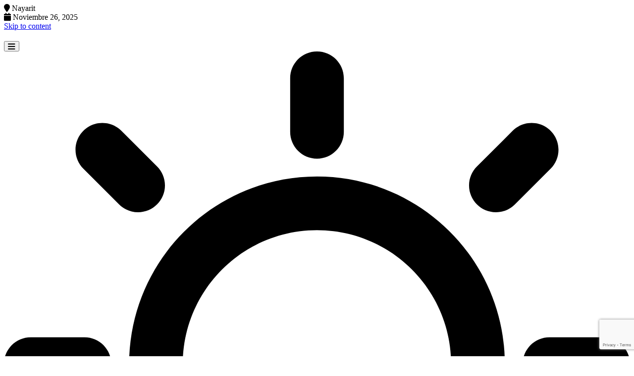

--- FILE ---
content_type: text/html; charset=UTF-8
request_url: https://enfoquenayarit.com/gobierno-de-bahia-de-banderas-acelera-obras-en-zona-turistica-y-en-fraccionamientos/
body_size: 64885
content:
<!DOCTYPE html>
<html lang="es" xmlns:og="https://opengraphprotocol.org/schema/" xmlns:fb="https://www.facebook.com/2008/fbml">
	<head>
		<meta charset="UTF-8">
		<meta name="viewport" content="width=device-width, initial-scale=1">
		<link rel="profile" href="http://gmpg.org/xfn/11">
		<link rel="pingback" href="https://enfoquenayarit.com/xmlrpc.php">

		<title>Gobierno de Bahía de Banderas acelera obras en zona turística y en fraccionamientos &#8211; Periódico Enfoque Informativo – EiM Noticias</title>
<meta name='robots' content='max-image-preview:large' />
	<style>img:is([sizes="auto" i], [sizes^="auto," i]) { contain-intrinsic-size: 3000px 1500px }</style>
	<link rel='dns-prefetch' href='//www.googletagmanager.com' />
<link rel='dns-prefetch' href='//fonts.googleapis.com' />
<link rel='dns-prefetch' href='//cdnjs.cloudflare.com' />
<link rel="alternate" type="application/rss+xml" title="Periódico Enfoque Informativo – EiM Noticias &raquo; Feed" href="https://enfoquenayarit.com/feed/" />
<link rel="alternate" type="application/rss+xml" title="Periódico Enfoque Informativo – EiM Noticias &raquo; Feed de los comentarios" href="https://enfoquenayarit.com/comments/feed/" />
<meta property="fb:admins" content="100000486191644" /><meta property="fb:app_id" content="816106665099804" /><meta property="og:locale" content="es_ES" /><meta property="og:site_name" content="Periódico Enfoque Informativo – EiM Noticias" /><meta name="twitter:site" content="@https://twitter.com/enfoquenayarit" /><meta property="og:title" content="Gobierno de Bahía de Banderas acelera obras en zona turística y en fraccionamientos" /><meta property="og:description" content="El Gobierno de Bahía de Banderas, avanza en obra pública con&nbsp;un calendario de trabajo y supervisión en todo el municipio. En la franja turística, acondiciona&nbsp;los accesos al mar que son administrados por el municipio, los cuales&nbsp;recibieron remodelación de baños públicos, modificaciones en su infraestructura de drenaje y alumbrado, escaleras y equipamiento, previo a la llegada de vacacionistas en este período de Semana Santa y Pascua.Mientras tanto, se avanza en un 90% en el bacheo profundo y reencarpetamiento en las secciones 1 y 2 de Valle Dorado, donde en este momento terminan algunas de las calles con riego de sello y..." /><meta name="twitter:description" content="El Gobierno de Bahía de Banderas, avanza en obra pública con&nbsp;un calendario de trabajo y supervisión en todo el municipio. En la franja turística, acondiciona&nbsp;los accesos al mar que son administrados por el municipio, los cuales&nbsp;recibieron remodelación de baños públicos, modificaciones en su infraestructura de drenaje y alumbrado, escaleras y equipamiento, previo a la llegada de vacacionistas en este período de Semana Santa y Pascua.Mientras tanto, se avanza en un 90% en el bacheo profundo y reencarpetamiento en las secciones 1 y 2 de Valle Dorado, donde en este momento terminan algunas de las calles con riego de sello y..." /><meta property="og:type" content="article"/><meta property="og:url" content="https://enfoquenayarit.com/gobierno-de-bahia-de-banderas-acelera-obras-en-zona-turistica-y-en-fraccionamientos/" /><meta property="og:image" content="https://enfoquenayarit.com/wp-content/uploads/2021/03/bahía-2.jpg" /><meta name="twitter:image" content="https://enfoquenayarit.com/wp-content/uploads/2021/03/bahía-2.jpg" />
<link rel='stylesheet' id='dashicons-css' href='https://enfoquenayarit.com/wp-includes/css/dashicons.min.css' type='text/css' media='all' />
<link rel='stylesheet' id='wunderground-css' href='https://enfoquenayarit.com/wp-content/plugins/wunderground/assets/css/wunderground.css?ver=2.1.3' type='text/css' media='all' />
<link rel='stylesheet' id='wp-block-library-css' href='https://enfoquenayarit.com/wp-includes/css/dist/block-library/style.min.css' type='text/css' media='all' />
<style id='classic-theme-styles-inline-css' type='text/css'>
/*! This file is auto-generated */
.wp-block-button__link{color:#fff;background-color:#32373c;border-radius:9999px;box-shadow:none;text-decoration:none;padding:calc(.667em + 2px) calc(1.333em + 2px);font-size:1.125em}.wp-block-file__button{background:#32373c;color:#fff;text-decoration:none}
</style>
<style id='global-styles-inline-css' type='text/css'>
:root{--wp--preset--aspect-ratio--square: 1;--wp--preset--aspect-ratio--4-3: 4/3;--wp--preset--aspect-ratio--3-4: 3/4;--wp--preset--aspect-ratio--3-2: 3/2;--wp--preset--aspect-ratio--2-3: 2/3;--wp--preset--aspect-ratio--16-9: 16/9;--wp--preset--aspect-ratio--9-16: 9/16;--wp--preset--color--black: #000000;--wp--preset--color--cyan-bluish-gray: #abb8c3;--wp--preset--color--white: #ffffff;--wp--preset--color--pale-pink: #f78da7;--wp--preset--color--vivid-red: #cf2e2e;--wp--preset--color--luminous-vivid-orange: #ff6900;--wp--preset--color--luminous-vivid-amber: #fcb900;--wp--preset--color--light-green-cyan: #7bdcb5;--wp--preset--color--vivid-green-cyan: #00d084;--wp--preset--color--pale-cyan-blue: #8ed1fc;--wp--preset--color--vivid-cyan-blue: #0693e3;--wp--preset--color--vivid-purple: #9b51e0;--wp--preset--gradient--vivid-cyan-blue-to-vivid-purple: linear-gradient(135deg,rgba(6,147,227,1) 0%,rgb(155,81,224) 100%);--wp--preset--gradient--light-green-cyan-to-vivid-green-cyan: linear-gradient(135deg,rgb(122,220,180) 0%,rgb(0,208,130) 100%);--wp--preset--gradient--luminous-vivid-amber-to-luminous-vivid-orange: linear-gradient(135deg,rgba(252,185,0,1) 0%,rgba(255,105,0,1) 100%);--wp--preset--gradient--luminous-vivid-orange-to-vivid-red: linear-gradient(135deg,rgba(255,105,0,1) 0%,rgb(207,46,46) 100%);--wp--preset--gradient--very-light-gray-to-cyan-bluish-gray: linear-gradient(135deg,rgb(238,238,238) 0%,rgb(169,184,195) 100%);--wp--preset--gradient--cool-to-warm-spectrum: linear-gradient(135deg,rgb(74,234,220) 0%,rgb(151,120,209) 20%,rgb(207,42,186) 40%,rgb(238,44,130) 60%,rgb(251,105,98) 80%,rgb(254,248,76) 100%);--wp--preset--gradient--blush-light-purple: linear-gradient(135deg,rgb(255,206,236) 0%,rgb(152,150,240) 100%);--wp--preset--gradient--blush-bordeaux: linear-gradient(135deg,rgb(254,205,165) 0%,rgb(254,45,45) 50%,rgb(107,0,62) 100%);--wp--preset--gradient--luminous-dusk: linear-gradient(135deg,rgb(255,203,112) 0%,rgb(199,81,192) 50%,rgb(65,88,208) 100%);--wp--preset--gradient--pale-ocean: linear-gradient(135deg,rgb(255,245,203) 0%,rgb(182,227,212) 50%,rgb(51,167,181) 100%);--wp--preset--gradient--electric-grass: linear-gradient(135deg,rgb(202,248,128) 0%,rgb(113,206,126) 100%);--wp--preset--gradient--midnight: linear-gradient(135deg,rgb(2,3,129) 0%,rgb(40,116,252) 100%);--wp--preset--font-size--small: 13px;--wp--preset--font-size--medium: 20px;--wp--preset--font-size--large: 36px;--wp--preset--font-size--x-large: 42px;--wp--preset--spacing--20: 0.44rem;--wp--preset--spacing--30: 0.67rem;--wp--preset--spacing--40: 1rem;--wp--preset--spacing--50: 1.5rem;--wp--preset--spacing--60: 2.25rem;--wp--preset--spacing--70: 3.38rem;--wp--preset--spacing--80: 5.06rem;--wp--preset--shadow--natural: 6px 6px 9px rgba(0, 0, 0, 0.2);--wp--preset--shadow--deep: 12px 12px 50px rgba(0, 0, 0, 0.4);--wp--preset--shadow--sharp: 6px 6px 0px rgba(0, 0, 0, 0.2);--wp--preset--shadow--outlined: 6px 6px 0px -3px rgba(255, 255, 255, 1), 6px 6px rgba(0, 0, 0, 1);--wp--preset--shadow--crisp: 6px 6px 0px rgba(0, 0, 0, 1);}:where(.is-layout-flex){gap: 0.5em;}:where(.is-layout-grid){gap: 0.5em;}body .is-layout-flex{display: flex;}.is-layout-flex{flex-wrap: wrap;align-items: center;}.is-layout-flex > :is(*, div){margin: 0;}body .is-layout-grid{display: grid;}.is-layout-grid > :is(*, div){margin: 0;}:where(.wp-block-columns.is-layout-flex){gap: 2em;}:where(.wp-block-columns.is-layout-grid){gap: 2em;}:where(.wp-block-post-template.is-layout-flex){gap: 1.25em;}:where(.wp-block-post-template.is-layout-grid){gap: 1.25em;}.has-black-color{color: var(--wp--preset--color--black) !important;}.has-cyan-bluish-gray-color{color: var(--wp--preset--color--cyan-bluish-gray) !important;}.has-white-color{color: var(--wp--preset--color--white) !important;}.has-pale-pink-color{color: var(--wp--preset--color--pale-pink) !important;}.has-vivid-red-color{color: var(--wp--preset--color--vivid-red) !important;}.has-luminous-vivid-orange-color{color: var(--wp--preset--color--luminous-vivid-orange) !important;}.has-luminous-vivid-amber-color{color: var(--wp--preset--color--luminous-vivid-amber) !important;}.has-light-green-cyan-color{color: var(--wp--preset--color--light-green-cyan) !important;}.has-vivid-green-cyan-color{color: var(--wp--preset--color--vivid-green-cyan) !important;}.has-pale-cyan-blue-color{color: var(--wp--preset--color--pale-cyan-blue) !important;}.has-vivid-cyan-blue-color{color: var(--wp--preset--color--vivid-cyan-blue) !important;}.has-vivid-purple-color{color: var(--wp--preset--color--vivid-purple) !important;}.has-black-background-color{background-color: var(--wp--preset--color--black) !important;}.has-cyan-bluish-gray-background-color{background-color: var(--wp--preset--color--cyan-bluish-gray) !important;}.has-white-background-color{background-color: var(--wp--preset--color--white) !important;}.has-pale-pink-background-color{background-color: var(--wp--preset--color--pale-pink) !important;}.has-vivid-red-background-color{background-color: var(--wp--preset--color--vivid-red) !important;}.has-luminous-vivid-orange-background-color{background-color: var(--wp--preset--color--luminous-vivid-orange) !important;}.has-luminous-vivid-amber-background-color{background-color: var(--wp--preset--color--luminous-vivid-amber) !important;}.has-light-green-cyan-background-color{background-color: var(--wp--preset--color--light-green-cyan) !important;}.has-vivid-green-cyan-background-color{background-color: var(--wp--preset--color--vivid-green-cyan) !important;}.has-pale-cyan-blue-background-color{background-color: var(--wp--preset--color--pale-cyan-blue) !important;}.has-vivid-cyan-blue-background-color{background-color: var(--wp--preset--color--vivid-cyan-blue) !important;}.has-vivid-purple-background-color{background-color: var(--wp--preset--color--vivid-purple) !important;}.has-black-border-color{border-color: var(--wp--preset--color--black) !important;}.has-cyan-bluish-gray-border-color{border-color: var(--wp--preset--color--cyan-bluish-gray) !important;}.has-white-border-color{border-color: var(--wp--preset--color--white) !important;}.has-pale-pink-border-color{border-color: var(--wp--preset--color--pale-pink) !important;}.has-vivid-red-border-color{border-color: var(--wp--preset--color--vivid-red) !important;}.has-luminous-vivid-orange-border-color{border-color: var(--wp--preset--color--luminous-vivid-orange) !important;}.has-luminous-vivid-amber-border-color{border-color: var(--wp--preset--color--luminous-vivid-amber) !important;}.has-light-green-cyan-border-color{border-color: var(--wp--preset--color--light-green-cyan) !important;}.has-vivid-green-cyan-border-color{border-color: var(--wp--preset--color--vivid-green-cyan) !important;}.has-pale-cyan-blue-border-color{border-color: var(--wp--preset--color--pale-cyan-blue) !important;}.has-vivid-cyan-blue-border-color{border-color: var(--wp--preset--color--vivid-cyan-blue) !important;}.has-vivid-purple-border-color{border-color: var(--wp--preset--color--vivid-purple) !important;}.has-vivid-cyan-blue-to-vivid-purple-gradient-background{background: var(--wp--preset--gradient--vivid-cyan-blue-to-vivid-purple) !important;}.has-light-green-cyan-to-vivid-green-cyan-gradient-background{background: var(--wp--preset--gradient--light-green-cyan-to-vivid-green-cyan) !important;}.has-luminous-vivid-amber-to-luminous-vivid-orange-gradient-background{background: var(--wp--preset--gradient--luminous-vivid-amber-to-luminous-vivid-orange) !important;}.has-luminous-vivid-orange-to-vivid-red-gradient-background{background: var(--wp--preset--gradient--luminous-vivid-orange-to-vivid-red) !important;}.has-very-light-gray-to-cyan-bluish-gray-gradient-background{background: var(--wp--preset--gradient--very-light-gray-to-cyan-bluish-gray) !important;}.has-cool-to-warm-spectrum-gradient-background{background: var(--wp--preset--gradient--cool-to-warm-spectrum) !important;}.has-blush-light-purple-gradient-background{background: var(--wp--preset--gradient--blush-light-purple) !important;}.has-blush-bordeaux-gradient-background{background: var(--wp--preset--gradient--blush-bordeaux) !important;}.has-luminous-dusk-gradient-background{background: var(--wp--preset--gradient--luminous-dusk) !important;}.has-pale-ocean-gradient-background{background: var(--wp--preset--gradient--pale-ocean) !important;}.has-electric-grass-gradient-background{background: var(--wp--preset--gradient--electric-grass) !important;}.has-midnight-gradient-background{background: var(--wp--preset--gradient--midnight) !important;}.has-small-font-size{font-size: var(--wp--preset--font-size--small) !important;}.has-medium-font-size{font-size: var(--wp--preset--font-size--medium) !important;}.has-large-font-size{font-size: var(--wp--preset--font-size--large) !important;}.has-x-large-font-size{font-size: var(--wp--preset--font-size--x-large) !important;}
:where(.wp-block-post-template.is-layout-flex){gap: 1.25em;}:where(.wp-block-post-template.is-layout-grid){gap: 1.25em;}
:where(.wp-block-columns.is-layout-flex){gap: 2em;}:where(.wp-block-columns.is-layout-grid){gap: 2em;}
:root :where(.wp-block-pullquote){font-size: 1.5em;line-height: 1.6;}
</style>
<link rel='stylesheet' id='w8_shortcode_styles-css' href='https://enfoquenayarit.com/wp-content/plugins/w8-shortcodes/includes/css/w8_shortcodes_styles.css' type='text/css' media='all' />
<link rel='stylesheet' id='wp-night-mode-css' href='https://enfoquenayarit.com/wp-content/plugins/wp-night-mode/public/css/wp-night-mode-public.css?ver=1.0.0' type='text/css' media='all' />
<link rel='stylesheet' id='pencil-fonts-css' href='https://fonts.googleapis.com/css?family=Roboto%3A700%2C400%2C400italic%2C300%7CMerriweather%3A700%2C700italic%2C400%2C400italic&#038;ver=2.0.0#038;subset=latin%2Clatin-ext' type='text/css' media='all' />
<link rel='stylesheet' id='font-awesome-css' href='https://enfoquenayarit.com/wp-content/themes/enfoque-nayarit/font-awesome/css/font-awesome.min.css?ver=4.4.0' type='text/css' media='all' />
<link rel='stylesheet' id='font-awesome-new-css' href='https://cdnjs.cloudflare.com/ajax/libs/font-awesome/6.7.2/css/all.min.css?ver=6.7.2' type='text/css' media='all' />
<link rel='stylesheet' id='pencil-style-css' href='https://enfoquenayarit.com/wp-content/themes/enfoque-nayarit/style.css?ver=2.0.0' type='text/css' media='all' />
<link rel='stylesheet' id='cool-carousel-css' href='https://enfoquenayarit.com/wp-content/themes/enfoque-nayarit/css/cool-carousel.css?ver=6.0.4' type='text/css' media='all' />
<script type="text/javascript" src="https://enfoquenayarit.com/wp-includes/js/jquery/jquery.min.js?ver=3.7.1" id="jquery-core-js"></script>
<script type="text/javascript" src="https://enfoquenayarit.com/wp-includes/js/jquery/jquery-migrate.min.js?ver=3.4.1" id="jquery-migrate-js"></script>
<script type="text/javascript" src="https://enfoquenayarit.com/wp-includes/js/jquery/ui/core.min.js?ver=1.13.3" id="jquery-ui-core-js"></script>
<script type="text/javascript" src="https://enfoquenayarit.com/wp-includes/js/jquery/ui/menu.min.js?ver=1.13.3" id="jquery-ui-menu-js"></script>
<script type="text/javascript" src="https://enfoquenayarit.com/wp-includes/js/dist/dom-ready.min.js?ver=f77871ff7694fffea381" id="wp-dom-ready-js"></script>
<script type="text/javascript" src="https://enfoquenayarit.com/wp-includes/js/dist/hooks.min.js?ver=4d63a3d491d11ffd8ac6" id="wp-hooks-js"></script>
<script type="text/javascript" src="https://enfoquenayarit.com/wp-includes/js/dist/i18n.min.js?ver=5e580eb46a90c2b997e6" id="wp-i18n-js"></script>
<script type="text/javascript" id="wp-i18n-js-after">
/* <![CDATA[ */
wp.i18n.setLocaleData( { 'text direction\u0004ltr': [ 'ltr' ] } );
/* ]]> */
</script>
<script type="text/javascript" id="wp-a11y-js-translations">
/* <![CDATA[ */
( function( domain, translations ) {
	var localeData = translations.locale_data[ domain ] || translations.locale_data.messages;
	localeData[""].domain = domain;
	wp.i18n.setLocaleData( localeData, domain );
} )( "default", {"translation-revision-date":"2025-11-14 09:08:56+0000","generator":"GlotPress\/4.0.3","domain":"messages","locale_data":{"messages":{"":{"domain":"messages","plural-forms":"nplurals=2; plural=n != 1;","lang":"es"},"Notifications":["Avisos"]}},"comment":{"reference":"wp-includes\/js\/dist\/a11y.js"}} );
/* ]]> */
</script>
<script type="text/javascript" src="https://enfoquenayarit.com/wp-includes/js/dist/a11y.min.js?ver=3156534cc54473497e14" id="wp-a11y-js"></script>
<script type="text/javascript" src="https://enfoquenayarit.com/wp-includes/js/jquery/ui/autocomplete.min.js?ver=1.13.3" id="jquery-ui-autocomplete-js"></script>
<script type="text/javascript" id="wunderground-widget-js-extra">
/* <![CDATA[ */
var WuWidget = {"apiKey":"3ffab52910ec1a0e","_wpnonce":"7e00bafc98","ajaxurl":"https:\/\/enfoquenayarit.com\/wp-admin\/admin-ajax.php","is_admin":"","subdomain":"www"};
/* ]]> */
</script>
<script type="text/javascript" src="https://enfoquenayarit.com/wp-content/plugins/wunderground/assets/js/widget.min.js?ver=2.1.3" id="wunderground-widget-js"></script>
<script type="text/javascript" id="wp-night-mode-js-extra">
/* <![CDATA[ */
var wpnmObject = {"button_html":"<div class=\"wpnm-button style-5\">\n                            <div class=\"wpnm-button-sun\">\n                                <svg xmlns=\"http:\/\/www.w3.org\/2000\/svg\" xmlns:xlink=\"http:\/\/www.w3.org\/1999\/xlink\" version=\"1.1\" id=\"dayIcon\" x=\"0px\" y=\"0px\" viewBox=\"0 0 35 35\" style=\"enable-background:new 0 0 35 35;\" xml:space=\"preserve\">\n                                    <g id=\"Sun\">\n                                        <g>\n                                            <path style=\"fill-rule:evenodd;clip-rule:evenodd;\" d=\"M6,17.5C6,16.672,5.328,16,4.5,16h-3C0.672,16,0,16.672,0,17.5    S0.672,19,1.5,19h3C5.328,19,6,18.328,6,17.5z M7.5,26c-0.414,0-0.789,0.168-1.061,0.439l-2,2C4.168,28.711,4,29.086,4,29.5    C4,30.328,4.671,31,5.5,31c0.414,0,0.789-0.168,1.06-0.44l2-2C8.832,28.289,9,27.914,9,27.5C9,26.672,8.329,26,7.5,26z M17.5,6    C18.329,6,19,5.328,19,4.5v-3C19,0.672,18.329,0,17.5,0S16,0.672,16,1.5v3C16,5.328,16.671,6,17.5,6z M27.5,9    c0.414,0,0.789-0.168,1.06-0.439l2-2C30.832,6.289,31,5.914,31,5.5C31,4.672,30.329,4,29.5,4c-0.414,0-0.789,0.168-1.061,0.44    l-2,2C26.168,6.711,26,7.086,26,7.5C26,8.328,26.671,9,27.5,9z M6.439,8.561C6.711,8.832,7.086,9,7.5,9C8.328,9,9,8.328,9,7.5    c0-0.414-0.168-0.789-0.439-1.061l-2-2C6.289,4.168,5.914,4,5.5,4C4.672,4,4,4.672,4,5.5c0,0.414,0.168,0.789,0.439,1.06    L6.439,8.561z M33.5,16h-3c-0.828,0-1.5,0.672-1.5,1.5s0.672,1.5,1.5,1.5h3c0.828,0,1.5-0.672,1.5-1.5S34.328,16,33.5,16z     M28.561,26.439C28.289,26.168,27.914,26,27.5,26c-0.828,0-1.5,0.672-1.5,1.5c0,0.414,0.168,0.789,0.439,1.06l2,2    C28.711,30.832,29.086,31,29.5,31c0.828,0,1.5-0.672,1.5-1.5c0-0.414-0.168-0.789-0.439-1.061L28.561,26.439z M17.5,29    c-0.829,0-1.5,0.672-1.5,1.5v3c0,0.828,0.671,1.5,1.5,1.5s1.5-0.672,1.5-1.5v-3C19,29.672,18.329,29,17.5,29z M17.5,7    C11.71,7,7,11.71,7,17.5S11.71,28,17.5,28S28,23.29,28,17.5S23.29,7,17.5,7z M17.5,25c-4.136,0-7.5-3.364-7.5-7.5    c0-4.136,3.364-7.5,7.5-7.5c4.136,0,7.5,3.364,7.5,7.5C25,21.636,21.636,25,17.5,25z\"><\/path>\n                                        <\/g>\n                                    <\/g>\n                                <\/svg>\n                            <\/div>\n                            <div class=\"wpnm-button-toggle\"><\/div>\n                            <div class=\"wpnm-button-moon\">\n                                <svg xmlns=\"http:\/\/www.w3.org\/2000\/svg\" xmlns:xlink=\"http:\/\/www.w3.org\/1999\/xlink\" version=\"1.1\" id=\"nightIcon\" x=\"0px\" y=\"0px\" viewBox=\"0 0 100 100\" enable-background=\"new 0 0 100 100\" xml:space=\"preserve\">\n                                <path d=\"M96.76,66.458c-0.853-0.852-2.15-1.064-3.23-0.534c-6.063,2.991-12.858,4.571-19.655,4.571  C62.022,70.495,50.88,65.88,42.5,57.5C29.043,44.043,25.658,23.536,34.076,6.47c0.532-1.08,0.318-2.379-0.534-3.23  c-0.851-0.852-2.15-1.064-3.23-0.534c-4.918,2.427-9.375,5.619-13.246,9.491c-9.447,9.447-14.65,22.008-14.65,35.369  c0,13.36,5.203,25.921,14.65,35.368s22.008,14.65,35.368,14.65c13.361,0,25.921-5.203,35.369-14.65  c3.872-3.871,7.064-8.328,9.491-13.246C97.826,68.608,97.611,67.309,96.76,66.458z\"><\/path>\n                                <\/svg>\n                            <\/div>\n                        <\/div>","default":"","server_time":"1764206312","turn_on_time":"","turn_off_time":""};
/* ]]> */
</script>
<script type="text/javascript" src="https://enfoquenayarit.com/wp-content/plugins/wp-night-mode/public/js/wp-night-mode-public.js?ver=1.0.0" id="wp-night-mode-js"></script>

<!-- Fragmento de código de la etiqueta de Google (gtag.js) añadida por Site Kit -->
<!-- Fragmento de código de Google Analytics añadido por Site Kit -->
<script type="text/javascript" src="https://www.googletagmanager.com/gtag/js?id=G-ZLJJJRV952" id="google_gtagjs-js" async></script>
<script type="text/javascript" id="google_gtagjs-js-after">
/* <![CDATA[ */
window.dataLayer = window.dataLayer || [];function gtag(){dataLayer.push(arguments);}
gtag("set","linker",{"domains":["enfoquenayarit.com"]});
gtag("js", new Date());
gtag("set", "developer_id.dZTNiMT", true);
gtag("config", "G-ZLJJJRV952", {"googlesitekit_post_type":"post","googlesitekit_post_date":"20210331","googlesitekit_post_author":"Abel Amet Lazos"});
/* ]]> */
</script>
<link rel="https://api.w.org/" href="https://enfoquenayarit.com/wp-json/" /><link rel="alternate" title="JSON" type="application/json" href="https://enfoquenayarit.com/wp-json/wp/v2/posts/155216" /><link rel="EditURI" type="application/rsd+xml" title="RSD" href="https://enfoquenayarit.com/xmlrpc.php?rsd" />

<link rel="canonical" href="https://enfoquenayarit.com/gobierno-de-bahia-de-banderas-acelera-obras-en-zona-turistica-y-en-fraccionamientos/" />
<link rel='shortlink' href='https://perenfo.com/n/eea' />
<link rel="alternate" title="oEmbed (JSON)" type="application/json+oembed" href="https://enfoquenayarit.com/wp-json/oembed/1.0/embed?url=https%3A%2F%2Fenfoquenayarit.com%2Fgobierno-de-bahia-de-banderas-acelera-obras-en-zona-turistica-y-en-fraccionamientos%2F" />
<link rel="alternate" title="oEmbed (XML)" type="text/xml+oembed" href="https://enfoquenayarit.com/wp-json/oembed/1.0/embed?url=https%3A%2F%2Fenfoquenayarit.com%2Fgobierno-de-bahia-de-banderas-acelera-obras-en-zona-turistica-y-en-fraccionamientos%2F&#038;format=xml" />

<!-- This site is using AdRotate Professional v5.19.1 to display their advertisements - https://ajdg.solutions/ -->
<!-- AdRotate CSS -->
<style type="text/css" media="screen">
	.g { margin:0px; padding:0px; overflow:hidden; line-height:1; zoom:1; }
	.g img { height:auto; }
	.g-col { position:relative; float:left; }
	.g-col:first-child { margin-left: 0; }
	.g-col:last-child { margin-right: 0; }
	.g-wall { display:block; position:fixed; left:0; top:0; width:100%; height:100%; z-index:-1; }
	.woocommerce-page .g, .bbpress-wrapper .g { margin: 20px auto; clear:both; }
	@media only screen and (max-width: 480px) {
		.g-col, .g-dyn, .g-single { width:100%; margin-left:0; margin-right:0; }
		.woocommerce-page .g, .bbpress-wrapper .g { margin: 10px auto; }
	}
</style>
<!-- /AdRotate CSS -->

<meta name="generator" content="Site Kit by Google 1.166.0" />		<script type="text/javascript">
				(function(c,l,a,r,i,t,y){
					c[a]=c[a]||function(){(c[a].q=c[a].q||[]).push(arguments)};t=l.createElement(r);t.async=1;
					t.src="https://www.clarity.ms/tag/"+i+"?ref=wordpress";y=l.getElementsByTagName(r)[0];y.parentNode.insertBefore(t,y);
				})(window, document, "clarity", "script", "825lgez37n");
		</script>
		  <script src="https://cdn.onesignal.com/sdks/web/v16/OneSignalSDK.page.js" defer></script>
  <script>
          window.OneSignalDeferred = window.OneSignalDeferred || [];
          OneSignalDeferred.push(async function(OneSignal) {
            await OneSignal.init({
              appId: "870bf77e-9fee-417e-98ff-c7cc7e3eec6b",
              serviceWorkerOverrideForTypical: true,
              path: "https://enfoquenayarit.com/wp-content/plugins/onesignal-free-web-push-notifications/sdk_files/",
              serviceWorkerParam: { scope: "/wp-content/plugins/onesignal-free-web-push-notifications/sdk_files/push/onesignal/" },
              serviceWorkerPath: "OneSignalSDKWorker.js",
            });
          });

          // Unregister the legacy OneSignal service worker to prevent scope conflicts
          if (navigator.serviceWorker) {
            navigator.serviceWorker.getRegistrations().then((registrations) => {
              // Iterate through all registered service workers
              registrations.forEach((registration) => {
                // Check the script URL to identify the specific service worker
                if (registration.active && registration.active.scriptURL.includes('OneSignalSDKWorker.js.php')) {
                  // Unregister the service worker
                  registration.unregister().then((success) => {
                    if (success) {
                      console.log('OneSignalSW: Successfully unregistered:', registration.active.scriptURL);
                    } else {
                      console.log('OneSignalSW: Failed to unregister:', registration.active.scriptURL);
                    }
                  });
                }
              });
            }).catch((error) => {
              console.error('Error fetching service worker registrations:', error);
            });
        }
        </script>
			<style type="text/css">
				 
				.wpnm-button.style-1,
				.wpnm-button.style-2,
				.wpnm-button.style-3,
				.wpnm-button.style-4,
				.wpnm-button.style-5 {
					font-size: 9px;
				}
			
			.wp-night-mode-slider {
				background-color: ;
			}

			.wp-night-mode-button.active .wp-night-mode-slider {
				background-color: ;
			}

			body.wp-night-mode-on * {
				background: #000000;
			}

			body.wp-night-mode-on .customize-partial-edit-shortcut button,
			body.wp-night-mode-on .customize-partial-edit-shortcut button svg,
			body.wp-night-mode-on #adminbarsearch,
			body.wp-night-mode-on span.display-name,
			body.wp-night-mode-on span.ab-icon,
			body.wp-night-mode-on span.ab-label {
			    background: transparent;
			}

			body.wp-night-mode-on * {
				color: #ffffff;
			}

			body.wp-night-mode-on a {
				color: #ffffff;
			}

			body.wp-night-mode-on a:hover,
			body.wp-night-mode-on a:visited,
			body.wp-night-mode-on a:active {
				color: #dd9933;
			}
		}				@media (prefers-color-scheme: dark) {
					 
				.wpnm-button.style-1,
				.wpnm-button.style-2,
				.wpnm-button.style-3,
				.wpnm-button.style-4,
				.wpnm-button.style-5 {
					font-size: 9px;
				}
			
			.wp-night-mode-slider {
				background-color: ;
			}

			.wp-night-mode-button.active .wp-night-mode-slider {
				background-color: ;
			}

			body.wp-night-mode-on * {
				background: #000000;
			}

			body.wp-night-mode-on .customize-partial-edit-shortcut button,
			body.wp-night-mode-on .customize-partial-edit-shortcut button svg,
			body.wp-night-mode-on #adminbarsearch,
			body.wp-night-mode-on span.display-name,
			body.wp-night-mode-on span.ab-icon,
			body.wp-night-mode-on span.ab-label {
			    background: transparent;
			}

			body.wp-night-mode-on * {
				color: #ffffff;
			}

			body.wp-night-mode-on a {
				color: #ffffff;
			}

			body.wp-night-mode-on a:hover,
			body.wp-night-mode-on a:visited,
			body.wp-night-mode-on a:active {
				color: #dd9933;
			}
		}				}
			</style>
		<link rel="icon" href="https://enfoquenayarit.com/wp-content/uploads/2019/07/cropped-isotipo_web-1-32x32.jpg" sizes="32x32" />
<link rel="icon" href="https://enfoquenayarit.com/wp-content/uploads/2019/07/cropped-isotipo_web-1-192x192.jpg" sizes="192x192" />
<link rel="apple-touch-icon" href="https://enfoquenayarit.com/wp-content/uploads/2019/07/cropped-isotipo_web-1-180x180.jpg" />
<meta name="msapplication-TileImage" content="https://enfoquenayarit.com/wp-content/uploads/2019/07/cropped-isotipo_web-1-270x270.jpg" />

		
		<script async src="https://www.googletagmanager.com/gtag/js?id=UA-11157437-48"></script>
		<script>
			window.dataLayer = window.dataLayer || [];
			function gtag(){dataLayer.push(arguments);}
			gtag('js', new Date());
			gtag('config', 'UA-11157437-48');

			(function(c,l,a,r,i,t,y){
		        c[a]=c[a]||function(){(c[a].q=c[a].q||[]).push(arguments)};
		        t=l.createElement(r);t.async=1;t.src="https://www.clarity.ms/tag/"+i;
		        y=l.getElementsByTagName(r)[0];y.parentNode.insertBefore(t,y);
		    })(window, document, "clarity", "script", "825lgez37n");

			window.fbAsyncInit = function() {
		    	FB.init({
		      		appId      : '816106665099804',
		      		xfbml      : true,
		      		version    : 'v4.0'
		    	});
		    	FB.AppEvents.logPageView();
			};
		  	(function(d, s, id){
		     	var js, fjs = d.getElementsByTagName(s)[0];
		     	if (d.getElementById(id)) {return;}
		     	js = d.createElement(s); js.id = id;
		     	js.src = "https://connect.facebook.net/es_LA/sdk.js";
		     	fjs.parentNode.insertBefore(js, fjs);
		   	}(document, 'script', 'facebook-jssdk'));
		</script>
		<script async src="https://platform.twitter.com/widgets.js" charset="utf-8"></script>
	</head>
	<body class="post-template-default single single-post postid-155216 single-format-standard group-blog">
		<div id="fb-root"></div>
		<div id="page" class="hfeed site">

		<nav id="navbar-top" class="navbar">
			<div class="container-fluid">
				<div class="col-xs-6 col-md-6">
					<i class="fa fa-map-marker"></i> Nayarit
				</div>
				<div class="col-xs-6 col-md-6">
					<i class="fa fa-calendar"></i> Noviembre 26, 2025				</div>
			</div>
		</nav>

		<a class="skip-link screen-reader-text" href="#content">Skip to content</a>
		<header id="masthead" class="site-header" role="banner">
			<div class="site-branding">
							<h1 class="site-title">
					<a href="https://enfoquenayarit.com/" rel="home">
																		<div class="logo_enfoque"></div>
					</a>
				</h1>
						</div>
			<!-- .site-branding -->
			<nav id="site-navigation" class="main-navigation" role="navigation">
				<button class="menu-toggle" aria-controls="primary-menu" aria-expanded="false"><i class="fa fa-bars fa-lg"></i></button>
								<div class="nav-func">
					<div class="wpnm-button style-5">
                            <div class="wpnm-button-sun">
                                <svg xmlns="http://www.w3.org/2000/svg" xmlns:xlink="http://www.w3.org/1999/xlink" version="1.1" id="dayIcon" x="0px" y="0px" viewBox="0 0 35 35" style="enable-background:new 0 0 35 35;" xml:space="preserve">
                                    <g id="Sun">
                                        <g>
                                            <path style="fill-rule:evenodd;clip-rule:evenodd;" d="M6,17.5C6,16.672,5.328,16,4.5,16h-3C0.672,16,0,16.672,0,17.5    S0.672,19,1.5,19h3C5.328,19,6,18.328,6,17.5z M7.5,26c-0.414,0-0.789,0.168-1.061,0.439l-2,2C4.168,28.711,4,29.086,4,29.5    C4,30.328,4.671,31,5.5,31c0.414,0,0.789-0.168,1.06-0.44l2-2C8.832,28.289,9,27.914,9,27.5C9,26.672,8.329,26,7.5,26z M17.5,6    C18.329,6,19,5.328,19,4.5v-3C19,0.672,18.329,0,17.5,0S16,0.672,16,1.5v3C16,5.328,16.671,6,17.5,6z M27.5,9    c0.414,0,0.789-0.168,1.06-0.439l2-2C30.832,6.289,31,5.914,31,5.5C31,4.672,30.329,4,29.5,4c-0.414,0-0.789,0.168-1.061,0.44    l-2,2C26.168,6.711,26,7.086,26,7.5C26,8.328,26.671,9,27.5,9z M6.439,8.561C6.711,8.832,7.086,9,7.5,9C8.328,9,9,8.328,9,7.5    c0-0.414-0.168-0.789-0.439-1.061l-2-2C6.289,4.168,5.914,4,5.5,4C4.672,4,4,4.672,4,5.5c0,0.414,0.168,0.789,0.439,1.06    L6.439,8.561z M33.5,16h-3c-0.828,0-1.5,0.672-1.5,1.5s0.672,1.5,1.5,1.5h3c0.828,0,1.5-0.672,1.5-1.5S34.328,16,33.5,16z     M28.561,26.439C28.289,26.168,27.914,26,27.5,26c-0.828,0-1.5,0.672-1.5,1.5c0,0.414,0.168,0.789,0.439,1.06l2,2    C28.711,30.832,29.086,31,29.5,31c0.828,0,1.5-0.672,1.5-1.5c0-0.414-0.168-0.789-0.439-1.061L28.561,26.439z M17.5,29    c-0.829,0-1.5,0.672-1.5,1.5v3c0,0.828,0.671,1.5,1.5,1.5s1.5-0.672,1.5-1.5v-3C19,29.672,18.329,29,17.5,29z M17.5,7    C11.71,7,7,11.71,7,17.5S11.71,28,17.5,28S28,23.29,28,17.5S23.29,7,17.5,7z M17.5,25c-4.136,0-7.5-3.364-7.5-7.5    c0-4.136,3.364-7.5,7.5-7.5c4.136,0,7.5,3.364,7.5,7.5C25,21.636,21.636,25,17.5,25z"></path>
                                        </g>
                                    </g>
                                </svg>
                            </div>
                            <div class="wpnm-button-toggle"></div>
                            <div class="wpnm-button-moon">
                                <svg xmlns="http://www.w3.org/2000/svg" xmlns:xlink="http://www.w3.org/1999/xlink" version="1.1" id="nightIcon" x="0px" y="0px" viewBox="0 0 100 100" enable-background="new 0 0 100 100" xml:space="preserve">
                                <path d="M96.76,66.458c-0.853-0.852-2.15-1.064-3.23-0.534c-6.063,2.991-12.858,4.571-19.655,4.571  C62.022,70.495,50.88,65.88,42.5,57.5C29.043,44.043,25.658,23.536,34.076,6.47c0.532-1.08,0.318-2.379-0.534-3.23  c-0.851-0.852-2.15-1.064-3.23-0.534c-4.918,2.427-9.375,5.619-13.246,9.491c-9.447,9.447-14.65,22.008-14.65,35.369  c0,13.36,5.203,25.921,14.65,35.368s22.008,14.65,35.368,14.65c13.361,0,25.921-5.203,35.369-14.65  c3.872-3.871,7.064-8.328,9.491-13.246C97.826,68.608,97.611,67.309,96.76,66.458z"></path>
                                </svg>
                            </div>
                        </div>                     <div>
															<a href="https://x.com/enfoquenayarit"><span class="fa-brands fa-x-twitter"></span></a>										<a href="https://facebook.com/enfoquenayarit"><span class="fa-brands fa-facebook-f"></span></a>															<a href="https://instagram.com/enfoquenayarit"><span class="fa-brands fa-instagram"></span></a>															<a href="https://www.youtube.com/@PeriodicoEnfoqueNayarit"><span class="fa-brands fa-youtube"></span></a>															<a href="https://www.tiktok.com/@enfoquenayarit"><span class="fa-brands fa-tiktok"></span></a>                    					<button class="search-toggle fa fa-search fa-lg"></button>
					                    </div>
				</div>
				<div id="toggled-navbar-bg" >
					<div class="primary-menu"><ul id="primary-menu" class="primary-menu"><li id="menu-item-136865" class="menu-item menu-item-type-custom menu-item-object-custom menu-item-home menu-item-136865"><a href="https://enfoquenayarit.com/">Inicio</a></li>
<li id="menu-item-136867" class="menu-item menu-item-type-taxonomy menu-item-object-category current-post-ancestor current-menu-parent current-post-parent menu-item-136867"><a href="https://enfoquenayarit.com/seccion/nayarit/">Nayarit</a></li>
<li id="menu-item-136873" class="menu-item menu-item-type-taxonomy menu-item-object-category menu-item-136873"><a href="https://enfoquenayarit.com/seccion/nacional/">Nacional</a></li>
<li id="menu-item-136872" class="menu-item menu-item-type-taxonomy menu-item-object-category menu-item-136872"><a href="https://enfoquenayarit.com/seccion/internacional/">Internacional</a></li>
<li id="menu-item-136895" class="menu-item menu-item-type-taxonomy menu-item-object-category menu-item-136895"><a href="https://enfoquenayarit.com/seccion/enfoque-tv/">Enfoque TV</a></li>
<li id="menu-item-136897" class="menu-item menu-item-type-taxonomy menu-item-object-category menu-item-136897"><a href="https://enfoquenayarit.com/seccion/opinion/">Opinión</a></li>
<li id="menu-item-146078" class="menu-item menu-item-type-taxonomy menu-item-object-category menu-item-146078"><a href="https://enfoquenayarit.com/seccion/covid-19/">COVID-19</a></li>
<li id="menu-item-146077" class="menu-item menu-item-type-taxonomy menu-item-object-category menu-item-146077"><a href="https://enfoquenayarit.com/seccion/palacio-nacional/">Palacio Nacional</a></li>
<li id="menu-item-136892" class="menu-item menu-item-type-taxonomy menu-item-object-category menu-item-136892"><a href="https://enfoquenayarit.com/seccion/zona-trendy/">Zona Trendy</a></li>
<li id="menu-item-136874" class="menu-item menu-item-type-taxonomy menu-item-object-category menu-item-136874"><a href="https://enfoquenayarit.com/seccion/deportes/">Deportes</a></li>
<li id="menu-item-160342" class="menu-item menu-item-type-taxonomy menu-item-object-category menu-item-160342"><a href="https://enfoquenayarit.com/seccion/edictos/">Edictos</a></li>
<li id="menu-item-136896" class="menu-item menu-item-type-taxonomy menu-item-object-category menu-item-136896"><a href="https://enfoquenayarit.com/seccion/impreso/">Impreso</a></li>
</ul></div>				</div>
			</nav>
			<!-- #site-navigation -->
		</header>

		
			<div class="container">
				<div class="row">
					<div class="col-md-12 publicidad">
						<div class="g g-20"><div class="g-single a-133"><script async src="https://pagead2.googlesyndication.com/pagead/js/adsbygoogle.js"></script>
<ins class="adsbygoogle"
	style="display:block; text-align:center;"
	data-ad-layout="in-article"
	data-ad-format="fluid"
	data-ad-client="ca-pub-5341844066751419"
	data-ad-slot="8093178136"></ins>
<script>
	(adsbygoogle = window.adsbygoogle || []).push({});
</script></div></div>					</div>
				</div>
			</div>

		
		<!-- #masthead -->

		
		<div id="content" class="site-content container-fluid">
<div class="row">

	<div id="primary" class="content-area col-md-10  col-md-offset-1">
		<main id="main" class="site-main row" role="main">
									<div class="col-md-12">
					<div class="category-list">
						<a href="https://enfoquenayarit.com/seccion/lo-ultimo/" rel="category tag">Lo Último</a> &#x2f; <a href="https://enfoquenayarit.com/seccion/nayarit/" rel="category tag">Nayarit</a> &#x2f; <a href="https://enfoquenayarit.com/seccion/nayarit/riviera-nayarit/" rel="category tag">Riviera Nayarit</a>					</div>
				</div>
						
<article id="post-155216" class="col-md-12 post-155216 post type-post status-publish format-standard has-post-thumbnail hentry category-lo-ultimo category-nayarit category-riviera-nayarit tag-bahia-de-banderas">

	<header class="entry-header row">

		<div class="entry-meta col-md-2 col-sm-12 col-xs-12">
			<span class="byline"> <span class="author vcard">Lorena soto</span> <i class="fa fa-user"></i></span> <span class="posted-on">hace <a href="https://enfoquenayarit.com/gobierno-de-bahia-de-banderas-acelera-obras-en-zona-turistica-y-en-fraccionamientos/" rel="bookmark"><time class="entry-date published updated" datetime="2021-03-31T01:55:21-07:00">5 años</time></a> <i class="fa fa-clock-o"></i></span><span class="posted-on">marzo 31, 2021 <i class="fa fa-calendar"></i></span>		</div><!-- .entry-meta -->

		<h1 class="entry-title col-md-10 col-sm-12 col-xs-12">Gobierno de Bahía de Banderas acelera obras en zona turística y en fraccionamientos</h1>
	</header><!-- .entry-header -->

	<div class="featured-media row">
		<div class="featured-image col-md-12">
			<img width="1000" height="500" src="[data-uri]" data-lazy-type="image" data-lazy-src="https://enfoquenayarit.com/wp-content/uploads/2021/03/bahía-2.jpg" class="lazy lazy-hidden attachment-all-img-site size-all-img-site wp-post-image" alt="" decoding="async" fetchpriority="high" data-lazy-srcset="https://enfoquenayarit.com/wp-content/uploads/2021/03/bahía-2.jpg 1001w, https://enfoquenayarit.com/wp-content/uploads/2021/03/bahía-2-500x250.jpg 500w, https://enfoquenayarit.com/wp-content/uploads/2021/03/bahía-2-915x457.jpg 915w, https://enfoquenayarit.com/wp-content/uploads/2021/03/bahía-2-768x384.jpg 768w" data-lazy-sizes="(max-width: 1000px) 100vw, 1000px" /><noscript><img width="1000" height="500" src="https://enfoquenayarit.com/wp-content/uploads/2021/03/bahía-2.jpg" class="attachment-all-img-site size-all-img-site wp-post-image" alt="" decoding="async" fetchpriority="high" srcset="https://enfoquenayarit.com/wp-content/uploads/2021/03/bahía-2.jpg 1001w, https://enfoquenayarit.com/wp-content/uploads/2021/03/bahía-2-500x250.jpg 500w, https://enfoquenayarit.com/wp-content/uploads/2021/03/bahía-2-915x457.jpg 915w, https://enfoquenayarit.com/wp-content/uploads/2021/03/bahía-2-768x384.jpg 768w" sizes="(max-width: 1000px) 100vw, 1000px" /></noscript>		</div>
	</div>

	<div class="row">
		<div class="col-md-12 socialmedia">
			<div class="fb-like" data-href="https://enfoquenayarit.com/gobierno-de-bahia-de-banderas-acelera-obras-en-zona-turistica-y-en-fraccionamientos/" data-width="" data-layout="button_count" data-action="like" data-size="large" data-show-faces="false" data-share="true"></div>
			<div class="tw-like">
				<a class="twitter-share-button" data-size="large" href="https://enfoquenayarit.com/gobierno-de-bahia-de-banderas-acelera-obras-en-zona-turistica-y-en-fraccionamientos/" data-hashtags="BahíaDeBanderas" data-via="enfoquenayarit">Tweet</a>
			</div>
		</div>
	</div>

	<div class="row">

		<div class="entry-content col-lg-12">
			
<p>El Gobierno de Bahía de Banderas, avanza en obra pública con&nbsp;un calendario de trabajo y supervisión en todo el municipio. En la franja turística, acondiciona&nbsp;los accesos al mar que son administrados por el municipio, los cuales&nbsp;recibieron remodelación de baños públicos, modificaciones en su infraestructura de drenaje y alumbrado, escaleras y equipamiento, previo a la llegada de vacacionistas en este período de Semana Santa y Pascua.<br>Mientras tanto, se avanza en un 90% en el bacheo profundo y reencarpetamiento en las secciones 1 y 2 de Valle Dorado, donde en este momento terminan algunas de las calles con riego de sello y en Bucerías, recientemente iniciaron los trabajos de bacheo en empedrados, específicamente en puntos de la Zona Dorada, en un perímetro que comprende el acceso al hotel Decameron, la avenida Lázaro Cárdenas y la avenida Héroes de Nacozari (lateral de la carretera 200).<br>Finalmente, en La Jarretadera, está por concluir la introducción de drenaje y agua potable en&nbsp;la Avenida México, punto de acceso desde la glorieta de El Tigre, para enseguida colocar la nueva pavimentación, con el compromiso de concluir los trabajos durante el próximo mes de abril.</p>
<div class="row"><div class="col-lg-12 publicidad-single"><div class="g g-24"><div class="g-single a-135"><script async src="https://pagead2.googlesyndication.com/pagead/js/adsbygoogle.js"></script>
<ins class="adsbygoogle"
     style="display:block; text-align:center;"
     data-ad-layout="in-article"
     data-ad-format="fluid"
     data-ad-client="ca-pub-5063994972746732"
     data-ad-slot="3920877644"></ins>
<script>
     (adsbygoogle = window.adsbygoogle || []).push({});
</script></div></div><span>Publicidad</span></div></div><div class="row"><div class="col-lg-3"><div class="publicidad-single"><div class="g g-46"><div class="g-single a-639"><img src="[data-uri]"  class="lazy lazy-hidden" data-lazy-type="iframe" data-lazy-src="&lt;iframe width=&quot;300&quot; height=&quot;153&quot; src=&quot;https://www.youtube.com/embed/_e0jtLqs5s0?controls=0&amp;autoplay=0&amp;disablekb=1&amp;modestbranding=1&amp;showinfo=0&amp;rel=0&amp;fs=0&quot; frameborder=&quot;0&quot; allow=&quot;accelerometer; autoplay; encrypted-media; gyroscope;&quot; allowfullscreen&gt;&lt;/iframe&gt;" alt=""><noscript><iframe width="300" height="153" src="https://www.youtube.com/embed/_e0jtLqs5s0?controls=0&autoplay=0&disablekb=1&modestbranding=1&showinfo=0&rel=0&fs=0" frameborder="0" allow="accelerometer; autoplay; encrypted-media; gyroscope;" allowfullscreen></iframe></noscript></div></div><span>Publicidad</span></div></div><div class="col-lg-3"><div class="publicidad-single"><div class="g g-47"><div class="g-single a-634"><img src="[data-uri]"  class="lazy lazy-hidden" data-lazy-type="iframe" data-lazy-src="&lt;iframe width=&quot;300&quot; height=&quot;153&quot; src=&quot;https://www.youtube.com/embed/piGxmXq1ibQ?controls=0&amp;autoplay=0&amp;disablekb=1&amp;modestbranding=1&amp;showinfo=0&amp;rel=0&amp;fs=0&quot; frameborder=&quot;0&quot; allow=&quot;accelerometer; autoplay; encrypted-media; gyroscope;&quot; allowfullscreen&gt;&lt;/iframe&gt;" alt=""><noscript><iframe width="300" height="153" src="https://www.youtube.com/embed/piGxmXq1ibQ?controls=0&autoplay=0&disablekb=1&modestbranding=1&showinfo=0&rel=0&fs=0" frameborder="0" allow="accelerometer; autoplay; encrypted-media; gyroscope;" allowfullscreen></iframe></noscript></div></div><span>Publicidad</span></div></div><div class="col-lg-3"><div class="publicidad-single"><div class="g g-48"><div class="g-single a-611"><img src="[data-uri]"  class="lazy lazy-hidden" data-lazy-type="iframe" data-lazy-src="&lt;iframe width=&quot;300&quot; height=&quot;153&quot; src=&quot;https://www.youtube.com/embed/URCKOvktlfI?controls=0&amp;autoplay=0&amp;disablekb=1&amp;modestbranding=1&amp;showinfo=0&amp;rel=0&amp;fs=0&quot; frameborder=&quot;0&quot; allow=&quot;accelerometer; autoplay; encrypted-media; gyroscope;&quot; allowfullscreen&gt;&lt;/iframe&gt;" alt=""><noscript><iframe width="300" height="153" src="https://www.youtube.com/embed/URCKOvktlfI?controls=0&autoplay=0&disablekb=1&modestbranding=1&showinfo=0&rel=0&fs=0" frameborder="0" allow="accelerometer; autoplay; encrypted-media; gyroscope;" allowfullscreen></iframe></noscript></div></div><span>Publicidad</span></div></div><div class="col-lg-3"><div class="publicidad-single"><!-- Error, Anuncio (n/a) no está disponible en este momento debido a programación / presupuesto / geolocalización / restricciones móviles! --><span>Publicidad</span></div></div></div>		</div><!-- .entry-content -->

		<div class="entry-content col-lg-12">
			<div class="share">
				<a href="https://www.facebook.com/sharer/sharer.php?u=https://enfoquenayarit.com/gobierno-de-bahia-de-banderas-acelera-obras-en-zona-turistica-y-en-fraccionamientos/" title="Compartir en facebook: Gobierno de Bahía de Banderas acelera obras en zona turística y en fraccionamientos" target="_blank"><i class="fa-brands fa-facebook-f"></i></a>

				<a href="https://twitter.com/intent/tweet?url=https://enfoquenayarit.com/gobierno-de-bahia-de-banderas-acelera-obras-en-zona-turistica-y-en-fraccionamientos/&amp;text=<p>El Gobierno de Bahía de Banderas, avanza en obra pública con&nbsp;un calendario de trabajo y supervisión en todo el municipio. En la franja turística, acondiciona&nbsp;los accesos al mar que son administrados por el municipio, los cuales&nbsp;recibieron remodelación de baños públicos, modificaciones en su infraestructura de drenaje y alumbrado, escaleras y equipamiento, previo a la llegada de vacacionistas en este período de Semana Santa y Pascua.Mientras tanto, se avanza en un 90% en el bacheo profundo y reencarpetamiento en las secciones 1 y 2 de Valle Dorado, donde en este momento terminan algunas de las calles con riego de sello y&#8230;</p>
" title="Compartir en twitter: Gobierno de Bahía de Banderas acelera obras en zona turística y en fraccionamientos" target="_blank"><i class="fa-brands fa-x-twitter"></i></a>

				<a href="https://api.whatsapp.com/send?phone=&amp;text=https://enfoquenayarit.com/gobierno-de-bahia-de-banderas-acelera-obras-en-zona-turistica-y-en-fraccionamientos/" title="Compartir en whatsapp: Gobierno de Bahía de Banderas acelera obras en zona turística y en fraccionamientos" target="_blank"><i class="fa-brands fa-whatsapp"></i></a>

				<a href="mailto:?Subject=Enfoque%20Noticias&amp;body=https://enfoquenayarit.com/gobierno-de-bahia-de-banderas-acelera-obras-en-zona-turistica-y-en-fraccionamientos/" title="Compartir por correo electrónico: Gobierno de Bahía de Banderas acelera obras en zona turística y en fraccionamientos" target="_blank"><i class="fa fa-envelope"></i></a>
			</div>
		</div>

		<footer class="entry-footer col-md-12">
			<div class="col-md-12 etiquetas"><span class="tags-links"><a href="https://enfoquenayarit.com/tema/bahia-de-banderas/" rel="tag">Bahía de Banderas</a></span></div>		</footer><!-- .entry-footer -->

	</div><!-- .row -->

	<div class="row">
		<div class="col-lg-12">
			<div class="publicidad-single">
				<div class="g g-29"><div class="g-single a-135"><script async src="https://pagead2.googlesyndication.com/pagead/js/adsbygoogle.js"></script>
<ins class="adsbygoogle"
     style="display:block; text-align:center;"
     data-ad-layout="in-article"
     data-ad-format="fluid"
     data-ad-client="ca-pub-5063994972746732"
     data-ad-slot="3920877644"></ins>
<script>
     (adsbygoogle = window.adsbygoogle || []).push({});
</script></div></div>				<span>Publicidad</span>
			</div>
		</div>
	</div>
	<div class="row">
		<div class="col-lg-3">
			<div class="publicidad-single">
				<div class="g g-46"><div class="g-single a-639"><iframe width="300" height="153" src="https://www.youtube.com/embed/_e0jtLqs5s0?controls=0&autoplay=0&disablekb=1&modestbranding=1&showinfo=0&rel=0&fs=0" frameborder="0" allow="accelerometer; autoplay; encrypted-media; gyroscope;" allowfullscreen></iframe></div></div>				<span>Publicidad</span>
			</div>
		</div>
		<div class="col-lg-3">
			<div class="publicidad-single">
				<div class="g g-47"><div class="g-single a-634"><iframe width="300" height="153" src="https://www.youtube.com/embed/piGxmXq1ibQ?controls=0&autoplay=0&disablekb=1&modestbranding=1&showinfo=0&rel=0&fs=0" frameborder="0" allow="accelerometer; autoplay; encrypted-media; gyroscope;" allowfullscreen></iframe></div></div>				<span>Publicidad</span>
			</div>
		</div>
		<div class="col-lg-3">
			<div class="publicidad-single">
				<div class="g g-48"><div class="g-single a-611"><iframe width="300" height="153" src="https://www.youtube.com/embed/URCKOvktlfI?controls=0&autoplay=0&disablekb=1&modestbranding=1&showinfo=0&rel=0&fs=0" frameborder="0" allow="accelerometer; autoplay; encrypted-media; gyroscope;" allowfullscreen></iframe></div></div>				<span>Publicidad</span>
			</div>
		</div>
		<div class="col-lg-3">
			<div class="publicidad-single">
				<!-- Error, Anuncio (n/a) no está disponible en este momento debido a programación / presupuesto / geolocalización / restricciones móviles! -->				<span>Publicidad</span>
			</div>
		</div>
	</div>

</article><!-- #post-## -->



			
	<nav class="navigation post-navigation" aria-label="Entradas">
		<h2 class="screen-reader-text">Navegación de entradas</h2>
		<div class="nav-links"><div class="nav-previous"><a href="https://enfoquenayarit.com/continua-abierta-la-convocatoria-del-ieen-para-la-contratacion-de-supervisores-y-capacitadores-electorales/" rel="prev"><div class="pencil-previous-article">Noticia anterior</div><div class="pencil-previous-article-title">Continúa abierta la convocatoria del IEEN para la contratación de supervisores y capacitadores electorales</div></a></div><div class="nav-next"><a href="https://enfoquenayarit.com/hija-de-mujer-asesinada-en-tulum-es-reportada-como-desaparecida/" rel="next"><div class="pencil-next-article">Siguiente noticia</div><div class="pencil-next-article-title">Hija de mujer asesinada en Tulum es reportada como desaparecida</div></a></div></div>
	</nav>

			

		
		
		</main><!-- #main -->
	</div><!-- #primary -->
</div><!-- .row -->
                    <div class="row pre-footer">
                <div class="col-md-4">
                    <aside id="custom_html-7" class="widget_text widget widget_custom_html"><h2 class="widget-title">Acerca de</h2><div class="textwidget custom-html-widget"><h4>
	Periódico Enfoque Informativo / EiM Noticias
</h4>
<p><strong> Editor Responsable</strong><br/>
Periódico Enfoque Informativo / EiM Noticias</p>

<p><strong>Número de Certificado de Reserva otorgado por el Instituto Nacional de Derechos de Autor:</strong> <br/>
04-2019-112511590000-203</p>

<p><strong>Número de Certificado de Licitud de Título y Contenido:</strong><br/>
No. 16146 Expediente CCPRI/3/TC/14/20079</p></div></aside>                </div>
                <div class="col-md-4">
                    <aside id="nav_menu-7" class="widget widget_nav_menu"><h2 class="widget-title">Enfoque en Redes</h2><div class="menu-footer-social-container"><ul id="menu-footer-social" class="menu"><li id="menu-item-182713" class="menu-item menu-item-type-custom menu-item-object-custom menu-item-182713"><a href="https://x.com/enfoquenayarit"><i class="fa-brands fa-x-twitter fa-lg"></i> x.com/enfoquenayarit</a></li>
<li id="menu-item-182714" class="menu-item menu-item-type-custom menu-item-object-custom menu-item-182714"><a href="https://facebook.com/enfoquenayarit"><i class="fa-brands fa-facebook-f fa-lg"></i> facebook.com/enfoquenayarit</a></li>
<li id="menu-item-182715" class="menu-item menu-item-type-custom menu-item-object-custom menu-item-182715"><a href="https://instagram.com/enfoquenayarit"><i class="fa-brands fa-instagram fa-lg"></i> instagram.com/enfoquenayarit</a></li>
<li id="menu-item-182716" class="menu-item menu-item-type-custom menu-item-object-custom menu-item-182716"><a href="https://www.youtube.com/@PeriodicoEnfoqueNayarit"><i class="fa-brands fa-youtube fa-lg"></i> youtube.com/@PeriodicoEnfoqueNayarit</a></li>
<li id="menu-item-182717" class="menu-item menu-item-type-custom menu-item-object-custom menu-item-182717"><a href="https://www.tiktok.com/@enfoquenayarit"><i class="fa-brands fa-tiktok fa-lg"></i> tiktok.com/@enfoquenayarit</a></li>
</ul></div></aside>                </div>
                <div class="col-md-4">
                    <aside id="text-7" class="widget widget_text"><h2 class="widget-title">Una Producción de</h2>			<div class="textwidget"><p><img decoding="async" class="lazy lazy-hidden" src="[data-uri]" data-lazy-type="image" data-lazy-src="https://enfoquenayarit.com/wp-content/uploads/2015/01/logowebfooter.png" /><noscript><img decoding="async" src="https://enfoquenayarit.com/wp-content/uploads/2015/01/logowebfooter.png" /></noscript></p>
</div>
		</aside>                </div>
            </div>
        
        <div class="row footer">
            <div class="col-md-12">
                <aside id="nav_menu-6" class="widget widget_nav_menu"><div class="menu-footer-menu-container"><ul id="menu-footer-menu" class="menu"><li id="menu-item-138486" class="menu-item menu-item-type-custom menu-item-object-custom menu-item-home menu-item-138486"><a href="https://enfoquenayarit.com/">Inicio</a></li>
<li id="menu-item-136955" class="menu-item menu-item-type-post_type menu-item-object-page menu-item-136955"><a href="https://enfoquenayarit.com/acerca-de-periodico-enfoque/">Acerca de</a></li>
<li id="menu-item-136956" class="menu-item menu-item-type-post_type menu-item-object-page menu-item-136956"><a href="https://enfoquenayarit.com/publicidad/">Publicidad</a></li>
<li id="menu-item-136957" class="menu-item menu-item-type-post_type menu-item-object-page menu-item-136957"><a href="https://enfoquenayarit.com/contacto/">Contacto</a></li>
<li id="menu-item-136958" class="menu-item menu-item-type-post_type menu-item-object-page menu-item-136958"><a href="https://enfoquenayarit.com/clima-en-nayarit/">El Clima</a></li>
<li id="menu-item-665" class="menu-item menu-item-type-post_type menu-item-object-page menu-item-665"><a href="https://enfoquenayarit.com/politica-de-privacidad/">Política de Privacidad</a></li>
<li id="menu-item-141524" class="menu-item menu-item-type-post_type menu-item-object-page menu-item-141524"><a href="https://enfoquenayarit.com/declaracion-de-accesibilidad/">Declaración de Accesibilidad</a></li>
</ul></div></aside>            </div>
        </div>

	</div><!-- #content -->

	<footer id="colophon" class="site-footer" role="contentinfo">
		<div class="site-info">
            Copyright 2005 - 2025 Periódico Enfoque Informativo – EiM Noticias. Todos Los Derechos Reservados.<br>
			Tepic, Nayarit. Teléfonos: 311-213-01-65 y 311-234-84-56.<br>
            Concepto, Diseño y Desarrollo: <a href="https://multieconomico.com.mx">Agencia Multieconomico</a>
		</div><!-- .site-info -->
	</footer><!-- #colophon -->
</div><!-- #page -->

<div class="pencil-search-panel">
	<button class="pencil-search-panel-close"><span class="fa fa-close"></span></button>
	<form role="search" method="get" class="search-form" action="https://enfoquenayarit.com/">
				<label>
					<span class="screen-reader-text">Buscar:</span>
					<input type="search" class="search-field" placeholder="Buscar &hellip;" value="" name="s" />
				</label>
				<input type="submit" class="search-submit" value="Buscar" />
			</form>    <div class="row">
        <div class="col-md-12 cat-parent">
            <h4>Secciones para visitar</h4>
            <a class="cat-child cartones" href="https://enfoquenayarit.com/seccion/cartones/">Cartones</a><a class="cat-child covid-19" href="https://enfoquenayarit.com/seccion/covid-19/">COVID-19</a><a class="cat-child de-interes" href="https://enfoquenayarit.com/seccion/de-interes/">De Interés</a><a class="cat-child deportes" href="https://enfoquenayarit.com/seccion/deportes/">Deportes</a><a class="cat-child destacados" href="https://enfoquenayarit.com/seccion/destacados/">Destacados</a><a class="cat-child edictos" href="https://enfoquenayarit.com/seccion/edictos/">Edictos</a><a class="cat-child educacion" href="https://enfoquenayarit.com/seccion/educacion/">Educación</a><a class="cat-child elecciones" href="https://enfoquenayarit.com/seccion/elecciones/">Elecciones</a><a class="cat-child enfoque-tv" href="https://enfoquenayarit.com/seccion/enfoque-tv/">Enfoque TV</a><a class="cat-child general" href="https://enfoquenayarit.com/seccion/general/">General</a><a class="cat-child impreso" href="https://enfoquenayarit.com/seccion/impreso/">Impreso</a><a class="cat-child internacional" href="https://enfoquenayarit.com/seccion/internacional/">Internacional</a><a class="cat-child lo-ultimo" href="https://enfoquenayarit.com/seccion/lo-ultimo/">Lo Último</a><a class="cat-child nacional" href="https://enfoquenayarit.com/seccion/nacional/">Nacional</a><a class="cat-child naturaleza" href="https://enfoquenayarit.com/seccion/naturaleza/">Naturaleza</a><a class="cat-child nayarit" href="https://enfoquenayarit.com/seccion/nayarit/">Nayarit</a><a class="cat-child opinion" href="https://enfoquenayarit.com/seccion/opinion/">Opinión</a><a class="cat-child palacio-nacional" href="https://enfoquenayarit.com/seccion/palacio-nacional/">Palacio Nacional</a><a class="cat-child publicidad" href="https://enfoquenayarit.com/seccion/publicidad/">Publicidad</a><a class="cat-child reporte-911" href="https://enfoquenayarit.com/seccion/reporte-911/">Reporte 911</a><a class="cat-child uan" href="https://enfoquenayarit.com/seccion/uan/">UAN</a><a class="cat-child zona-trendy" href="https://enfoquenayarit.com/seccion/zona-trendy/">Zona Trendy</a>            <br>
            <h4>Temas de interés</h4>
            <a class="cat-child lengua-materna-indigena-nayarita" href="https://enfoquenayarit.com/tema/lengua-materna-indigena-nayarita/">lengua materna indígena nayarita</a><a class="cat-child sandra-margarita-gonzalez-barajas" href="https://enfoquenayarit.com/tema/sandra-margarita-gonzalez-barajas/">Sandra Margarita González Barajas</a><a class="cat-child maria-celina-agraz-lopez" href="https://enfoquenayarit.com/tema/maria-celina-agraz-lopez/">María Celina Agraz López</a><a class="cat-child uan-turismo" href="https://enfoquenayarit.com/tema/uan-turismo/">UAN Turismo</a><a class="cat-child wikileaks" href="https://enfoquenayarit.com/tema/wikileaks/">Wikileaks</a><a class="cat-child mujeres-trans" href="https://enfoquenayarit.com/tema/mujeres-trans/">mujeres trans</a><a class="cat-child transfobia" href="https://enfoquenayarit.com/tema/transfobia/">transfobia</a><a class="cat-child igualdad-juridica" href="https://enfoquenayarit.com/tema/igualdad-juridica/">igualdad jurídica</a><a class="cat-child 54a-asamblea-general" href="https://enfoquenayarit.com/tema/54a-asamblea-general/">54ª Asamblea General</a><a class="cat-child productor-de-opiaceos" href="https://enfoquenayarit.com/tema/productor-de-opiaceos/">productor de opiáceos</a><a class="cat-child metanfetaminas" href="https://enfoquenayarit.com/tema/metanfetaminas/">metanfetaminas</a><a class="cat-child consumo-de-drogas" href="https://enfoquenayarit.com/tema/consumo-de-drogas/">consumo de drogas</a><a class="cat-child la-uefa" href="https://enfoquenayarit.com/tema/la-uefa/">la UEFA</a><a class="cat-child levantamiento-militar" href="https://enfoquenayarit.com/tema/levantamiento-militar/">levantamiento militar</a><a class="cat-child pescador-desaparecido" href="https://enfoquenayarit.com/tema/pescador-desaparecido/">Pescador Desaparecido</a><a class="cat-child rescate-tepic" href="https://enfoquenayarit.com/tema/rescate-tepic/">Rescate Tepic</a><a class="cat-child programa-delfin2024" href="https://enfoquenayarit.com/tema/programa-delfin2024/">Programa Delfin2024</a><a class="cat-child paola-de-la-gradilla-munoz-reynosa" href="https://enfoquenayarit.com/tema/paola-de-la-gradilla-munoz-reynosa/">Paola de la Gradilla Muñoz Reynosa</a><a class="cat-child miguel-ali-gudino-flores" href="https://enfoquenayarit.com/tema/miguel-ali-gudino-flores/">Miguel Alí Gudiño Flores</a><a class="cat-child brithani-sinahi-rodriguez-segundo" href="https://enfoquenayarit.com/tema/brithani-sinahi-rodriguez-segundo/">Brithani Sinahí Rodríguez Segundo</a>        </div>
    </div>
</div>


<script type="text/javascript" id="adrotate-clicker-js-extra">
/* <![CDATA[ */
var click_object = {"ajax_url":"https:\/\/enfoquenayarit.com\/wp-admin\/admin-ajax.php"};
/* ]]> */
</script>
<script type="text/javascript" src="https://enfoquenayarit.com/wp-content/plugins/adrotate-pro/library/jquery.clicker.js" id="adrotate-clicker-js"></script>
<script type="text/javascript" src="https://enfoquenayarit.com/wp-content/themes/enfoque-nayarit/slick/slick.min.js?ver=20150828" id="slick-js"></script>
<script type="text/javascript" src="https://enfoquenayarit.com/wp-content/themes/enfoque-nayarit/js/smoothscroll.min.js?ver=1.3.8" id="smooth-scroll-js"></script>
<script type="text/javascript" src="https://enfoquenayarit.com/wp-content/themes/enfoque-nayarit/js/jquery.magnific-popup.min.js?ver=20150829" id="magnific-popup-js"></script>
<script type="text/javascript" id="pencil-scripts-js-extra">
/* <![CDATA[ */
var pencil = {"home_page_slider_img_number":"2","home_page_slider_play_speed":"1","home_page_slider_autoplay":"1","loadMoreText":"Ver mas noticias","loadingText":"Loading posts...","noMorePostsText":"No hay m\u00e1s noticias que mostrar.","startPage":"1","maxPages":"0","nextLink":""};
/* ]]> */
</script>
<script type="text/javascript" src="https://enfoquenayarit.com/wp-content/themes/enfoque-nayarit/js/pencil.min.js?ver=2.0.0" id="pencil-scripts-js"></script>
<script type="text/javascript" src="https://enfoquenayarit.com/wp-content/themes/enfoque-nayarit/js/skip-link-focus-fix.min.js?ver=20130115" id="pencil-skip-link-focus-fix-js"></script>
<script type="text/javascript" src="https://enfoquenayarit.com/wp-content/themes/enfoque-nayarit/js/jquery.caroufredfel-packed.js?ver=6.0.4" id="coolcarousel-js"></script>
<script type="text/javascript" src="https://enfoquenayarit.com/wp-content/themes/enfoque-nayarit/js/cool-carousel.js?ver=6.0.4" id="cool-carousel-js"></script>
<script type="text/javascript" src="https://enfoquenayarit.com/wp-content/plugins/bj-lazy-load/js/bj-lazy-load.min.js?ver=2" id="BJLL-js"></script>
<script type="text/javascript" src="https://www.google.com/recaptcha/api.js?render=6Ld4-LcUAAAAAPI_sEJNr4QvCdZN21mM2_8lwhQN&amp;ver=3.0" id="google-recaptcha-js"></script>
<script type="text/javascript" src="https://enfoquenayarit.com/wp-includes/js/dist/vendor/wp-polyfill.min.js?ver=3.15.0" id="wp-polyfill-js"></script>
<script type="text/javascript" id="wpcf7-recaptcha-js-before">
/* <![CDATA[ */
var wpcf7_recaptcha = {
    "sitekey": "6Ld4-LcUAAAAAPI_sEJNr4QvCdZN21mM2_8lwhQN",
    "actions": {
        "homepage": "homepage",
        "contactform": "contactform"
    }
};
/* ]]> */
</script>
<script type="text/javascript" src="https://enfoquenayarit.com/wp-content/plugins/contact-form-7/modules/recaptcha/index.js?ver=6.0.5" id="wpcf7-recaptcha-js"></script>

</body>
</html>


--- FILE ---
content_type: text/html; charset=utf-8
request_url: https://www.google.com/recaptcha/api2/anchor?ar=1&k=6Ld4-LcUAAAAAPI_sEJNr4QvCdZN21mM2_8lwhQN&co=aHR0cHM6Ly9lbmZvcXVlbmF5YXJpdC5jb206NDQz&hl=en&v=TkacYOdEJbdB_JjX802TMer9&size=invisible&anchor-ms=20000&execute-ms=15000&cb=9ohyro5nona5
body_size: 45322
content:
<!DOCTYPE HTML><html dir="ltr" lang="en"><head><meta http-equiv="Content-Type" content="text/html; charset=UTF-8">
<meta http-equiv="X-UA-Compatible" content="IE=edge">
<title>reCAPTCHA</title>
<style type="text/css">
/* cyrillic-ext */
@font-face {
  font-family: 'Roboto';
  font-style: normal;
  font-weight: 400;
  src: url(//fonts.gstatic.com/s/roboto/v18/KFOmCnqEu92Fr1Mu72xKKTU1Kvnz.woff2) format('woff2');
  unicode-range: U+0460-052F, U+1C80-1C8A, U+20B4, U+2DE0-2DFF, U+A640-A69F, U+FE2E-FE2F;
}
/* cyrillic */
@font-face {
  font-family: 'Roboto';
  font-style: normal;
  font-weight: 400;
  src: url(//fonts.gstatic.com/s/roboto/v18/KFOmCnqEu92Fr1Mu5mxKKTU1Kvnz.woff2) format('woff2');
  unicode-range: U+0301, U+0400-045F, U+0490-0491, U+04B0-04B1, U+2116;
}
/* greek-ext */
@font-face {
  font-family: 'Roboto';
  font-style: normal;
  font-weight: 400;
  src: url(//fonts.gstatic.com/s/roboto/v18/KFOmCnqEu92Fr1Mu7mxKKTU1Kvnz.woff2) format('woff2');
  unicode-range: U+1F00-1FFF;
}
/* greek */
@font-face {
  font-family: 'Roboto';
  font-style: normal;
  font-weight: 400;
  src: url(//fonts.gstatic.com/s/roboto/v18/KFOmCnqEu92Fr1Mu4WxKKTU1Kvnz.woff2) format('woff2');
  unicode-range: U+0370-0377, U+037A-037F, U+0384-038A, U+038C, U+038E-03A1, U+03A3-03FF;
}
/* vietnamese */
@font-face {
  font-family: 'Roboto';
  font-style: normal;
  font-weight: 400;
  src: url(//fonts.gstatic.com/s/roboto/v18/KFOmCnqEu92Fr1Mu7WxKKTU1Kvnz.woff2) format('woff2');
  unicode-range: U+0102-0103, U+0110-0111, U+0128-0129, U+0168-0169, U+01A0-01A1, U+01AF-01B0, U+0300-0301, U+0303-0304, U+0308-0309, U+0323, U+0329, U+1EA0-1EF9, U+20AB;
}
/* latin-ext */
@font-face {
  font-family: 'Roboto';
  font-style: normal;
  font-weight: 400;
  src: url(//fonts.gstatic.com/s/roboto/v18/KFOmCnqEu92Fr1Mu7GxKKTU1Kvnz.woff2) format('woff2');
  unicode-range: U+0100-02BA, U+02BD-02C5, U+02C7-02CC, U+02CE-02D7, U+02DD-02FF, U+0304, U+0308, U+0329, U+1D00-1DBF, U+1E00-1E9F, U+1EF2-1EFF, U+2020, U+20A0-20AB, U+20AD-20C0, U+2113, U+2C60-2C7F, U+A720-A7FF;
}
/* latin */
@font-face {
  font-family: 'Roboto';
  font-style: normal;
  font-weight: 400;
  src: url(//fonts.gstatic.com/s/roboto/v18/KFOmCnqEu92Fr1Mu4mxKKTU1Kg.woff2) format('woff2');
  unicode-range: U+0000-00FF, U+0131, U+0152-0153, U+02BB-02BC, U+02C6, U+02DA, U+02DC, U+0304, U+0308, U+0329, U+2000-206F, U+20AC, U+2122, U+2191, U+2193, U+2212, U+2215, U+FEFF, U+FFFD;
}
/* cyrillic-ext */
@font-face {
  font-family: 'Roboto';
  font-style: normal;
  font-weight: 500;
  src: url(//fonts.gstatic.com/s/roboto/v18/KFOlCnqEu92Fr1MmEU9fCRc4AMP6lbBP.woff2) format('woff2');
  unicode-range: U+0460-052F, U+1C80-1C8A, U+20B4, U+2DE0-2DFF, U+A640-A69F, U+FE2E-FE2F;
}
/* cyrillic */
@font-face {
  font-family: 'Roboto';
  font-style: normal;
  font-weight: 500;
  src: url(//fonts.gstatic.com/s/roboto/v18/KFOlCnqEu92Fr1MmEU9fABc4AMP6lbBP.woff2) format('woff2');
  unicode-range: U+0301, U+0400-045F, U+0490-0491, U+04B0-04B1, U+2116;
}
/* greek-ext */
@font-face {
  font-family: 'Roboto';
  font-style: normal;
  font-weight: 500;
  src: url(//fonts.gstatic.com/s/roboto/v18/KFOlCnqEu92Fr1MmEU9fCBc4AMP6lbBP.woff2) format('woff2');
  unicode-range: U+1F00-1FFF;
}
/* greek */
@font-face {
  font-family: 'Roboto';
  font-style: normal;
  font-weight: 500;
  src: url(//fonts.gstatic.com/s/roboto/v18/KFOlCnqEu92Fr1MmEU9fBxc4AMP6lbBP.woff2) format('woff2');
  unicode-range: U+0370-0377, U+037A-037F, U+0384-038A, U+038C, U+038E-03A1, U+03A3-03FF;
}
/* vietnamese */
@font-face {
  font-family: 'Roboto';
  font-style: normal;
  font-weight: 500;
  src: url(//fonts.gstatic.com/s/roboto/v18/KFOlCnqEu92Fr1MmEU9fCxc4AMP6lbBP.woff2) format('woff2');
  unicode-range: U+0102-0103, U+0110-0111, U+0128-0129, U+0168-0169, U+01A0-01A1, U+01AF-01B0, U+0300-0301, U+0303-0304, U+0308-0309, U+0323, U+0329, U+1EA0-1EF9, U+20AB;
}
/* latin-ext */
@font-face {
  font-family: 'Roboto';
  font-style: normal;
  font-weight: 500;
  src: url(//fonts.gstatic.com/s/roboto/v18/KFOlCnqEu92Fr1MmEU9fChc4AMP6lbBP.woff2) format('woff2');
  unicode-range: U+0100-02BA, U+02BD-02C5, U+02C7-02CC, U+02CE-02D7, U+02DD-02FF, U+0304, U+0308, U+0329, U+1D00-1DBF, U+1E00-1E9F, U+1EF2-1EFF, U+2020, U+20A0-20AB, U+20AD-20C0, U+2113, U+2C60-2C7F, U+A720-A7FF;
}
/* latin */
@font-face {
  font-family: 'Roboto';
  font-style: normal;
  font-weight: 500;
  src: url(//fonts.gstatic.com/s/roboto/v18/KFOlCnqEu92Fr1MmEU9fBBc4AMP6lQ.woff2) format('woff2');
  unicode-range: U+0000-00FF, U+0131, U+0152-0153, U+02BB-02BC, U+02C6, U+02DA, U+02DC, U+0304, U+0308, U+0329, U+2000-206F, U+20AC, U+2122, U+2191, U+2193, U+2212, U+2215, U+FEFF, U+FFFD;
}
/* cyrillic-ext */
@font-face {
  font-family: 'Roboto';
  font-style: normal;
  font-weight: 900;
  src: url(//fonts.gstatic.com/s/roboto/v18/KFOlCnqEu92Fr1MmYUtfCRc4AMP6lbBP.woff2) format('woff2');
  unicode-range: U+0460-052F, U+1C80-1C8A, U+20B4, U+2DE0-2DFF, U+A640-A69F, U+FE2E-FE2F;
}
/* cyrillic */
@font-face {
  font-family: 'Roboto';
  font-style: normal;
  font-weight: 900;
  src: url(//fonts.gstatic.com/s/roboto/v18/KFOlCnqEu92Fr1MmYUtfABc4AMP6lbBP.woff2) format('woff2');
  unicode-range: U+0301, U+0400-045F, U+0490-0491, U+04B0-04B1, U+2116;
}
/* greek-ext */
@font-face {
  font-family: 'Roboto';
  font-style: normal;
  font-weight: 900;
  src: url(//fonts.gstatic.com/s/roboto/v18/KFOlCnqEu92Fr1MmYUtfCBc4AMP6lbBP.woff2) format('woff2');
  unicode-range: U+1F00-1FFF;
}
/* greek */
@font-face {
  font-family: 'Roboto';
  font-style: normal;
  font-weight: 900;
  src: url(//fonts.gstatic.com/s/roboto/v18/KFOlCnqEu92Fr1MmYUtfBxc4AMP6lbBP.woff2) format('woff2');
  unicode-range: U+0370-0377, U+037A-037F, U+0384-038A, U+038C, U+038E-03A1, U+03A3-03FF;
}
/* vietnamese */
@font-face {
  font-family: 'Roboto';
  font-style: normal;
  font-weight: 900;
  src: url(//fonts.gstatic.com/s/roboto/v18/KFOlCnqEu92Fr1MmYUtfCxc4AMP6lbBP.woff2) format('woff2');
  unicode-range: U+0102-0103, U+0110-0111, U+0128-0129, U+0168-0169, U+01A0-01A1, U+01AF-01B0, U+0300-0301, U+0303-0304, U+0308-0309, U+0323, U+0329, U+1EA0-1EF9, U+20AB;
}
/* latin-ext */
@font-face {
  font-family: 'Roboto';
  font-style: normal;
  font-weight: 900;
  src: url(//fonts.gstatic.com/s/roboto/v18/KFOlCnqEu92Fr1MmYUtfChc4AMP6lbBP.woff2) format('woff2');
  unicode-range: U+0100-02BA, U+02BD-02C5, U+02C7-02CC, U+02CE-02D7, U+02DD-02FF, U+0304, U+0308, U+0329, U+1D00-1DBF, U+1E00-1E9F, U+1EF2-1EFF, U+2020, U+20A0-20AB, U+20AD-20C0, U+2113, U+2C60-2C7F, U+A720-A7FF;
}
/* latin */
@font-face {
  font-family: 'Roboto';
  font-style: normal;
  font-weight: 900;
  src: url(//fonts.gstatic.com/s/roboto/v18/KFOlCnqEu92Fr1MmYUtfBBc4AMP6lQ.woff2) format('woff2');
  unicode-range: U+0000-00FF, U+0131, U+0152-0153, U+02BB-02BC, U+02C6, U+02DA, U+02DC, U+0304, U+0308, U+0329, U+2000-206F, U+20AC, U+2122, U+2191, U+2193, U+2212, U+2215, U+FEFF, U+FFFD;
}

</style>
<link rel="stylesheet" type="text/css" href="https://www.gstatic.com/recaptcha/releases/TkacYOdEJbdB_JjX802TMer9/styles__ltr.css">
<script nonce="b_m8FancT2zP3Etcu7vbyw" type="text/javascript">window['__recaptcha_api'] = 'https://www.google.com/recaptcha/api2/';</script>
<script type="text/javascript" src="https://www.gstatic.com/recaptcha/releases/TkacYOdEJbdB_JjX802TMer9/recaptcha__en.js" nonce="b_m8FancT2zP3Etcu7vbyw">
      
    </script></head>
<body><div id="rc-anchor-alert" class="rc-anchor-alert"></div>
<input type="hidden" id="recaptcha-token" value="[base64]">
<script type="text/javascript" nonce="b_m8FancT2zP3Etcu7vbyw">
      recaptcha.anchor.Main.init("[\x22ainput\x22,[\x22bgdata\x22,\x22\x22,\[base64]/[base64]/[base64]/[base64]/[base64]/[base64]/[base64]/[base64]/[base64]/[base64]/[base64]/[base64]/[base64]/[base64]/[base64]\\u003d\\u003d\x22,\[base64]\\u003d\\u003d\x22,\[base64]/DszLDo8K/wrFNEBXDijVxwoFnMsOmw6skwp95PXLDpsOFAsOOwrBTbQkfw5bCpsOzCxDCksOyw6/[base64]/CpigvwqrCggvCjMKdw5nDtcOGGMOUw4bDtsKqRAwqMcK/w5zDp01Dw6XDvE3Dk8KvNFDDjENTWVEmw5vCu1rCjsKnwpDDpWBvwoEUw4VpwqcwYl/DgCnDq8KMw4/[base64]/Crg/[base64]/DnwDCgAEkw7XDo2ELNTMYV8OrfiwpbxDCuMK0bVMkZsOlMsOLwqs+w5gQTcKkT3s6woXCmMKDCDTDlMK6IcKAw5wMwqI1cTlxwrDCnz3DhzE1w5tcw64YBsOUwrNTOCPCu8OJVGQEw67DgMKbw7/DpcOGwpHDn0jDsBzCjmHCuk/[base64]/[base64]/DiMK+GBNBwoRZcFNawqRBwqDCp8OQw57DqgjDgcKww5N6ZsOwa23CqMOnfl1/[base64]/Duz3DmyRwccOXX8O5wrYvCsObwpXDrcK7LsOXDUd/LCUyYcKsVMK9wpNWHkXDr8OUwqAjCSQMw6EsU1DCv23Dlywkw4rDh8OAKyvCkXwSXMOyDsO8w5zDlxAcw4FIw7PClhtgK8ODwo/CmcOdw4vDmcK4wqsgJMOswrYbwpjClD9SYh4sMMKvw4rDscOQwq3DgcKSG0Fde311VcOAwr9sw4BsworDhsO6w5nCrUBWw50xwpnDkcOmw6rCjsKDIj4/wpdILDkiwpfDmx14wpFwwqrDm8KVwpRJOTMYUMOlw4lVwocPDR1IYsOUw5w8TXwgbTvCk0zDqlsNw5zCrljDvsKxJ3k1PMKSwr3Dhw/Dqxw6JTHDo8OPw4o6wpNXOcK4w7zCksKtwprDv8OgwpzCjMKhPMOxw4TChC/CgMKQwqYFUMK0I3VawonClsOvw7PCoBjDpkFTw6LDpnsLw7piw4bDgcO8OSHCr8OHw5B2wqPCgXclfwzCs3HDrMOww67Ci8KjS8Opw5RtR8Oxw7DCvMKvTx3DqE3Dr3Z/[base64]/Ckz5VV8KYw443CEbCvcO1wrhtJDJgwrkOaMK4ay7CtyIQw7rDuBHClTM8PkEPACDDhCc3wrXDkMOKLw1cIMKfw78URMK2w7PDmE4jSTEfUcOuQcKowpXCncO5wqEkw47DqAjDjcK+wpMpw7Nxw7cvW2LDm1gtw4vCkmfDhsKEc8KSwoYlwr/Cq8KHesOYUcKmwqdAak3CsD5+IsOwfsOHHMKPwpolBk/[base64]/[base64]/DrmDDlArCn8KvPnrDkVgJNHJPDWArw7kkw53Csy3Cq8OOw6zDuw4ww73DvGsNwq3CtwU8fQnDsn/CosO/[base64]/DrCp4LwEgw5LDicOsSQDDscOXw73DiEfDoVTDqFfClBYkw5rCl8KMw4jCsBkqDzBzwopnTsK1wpQ0wpTDqDbDhC3DoktGVgTClcKsw4nDpsOeVDLDqn/CmHzDrBPCtsKzXMKMNMOuwq5iCcKfw6hQIsKswqQfbMOsw4JCVFheeEjCmMO+KxzCpjvDi3PDhB7DlFUyDMKKaFcVw5/DgsO3w5ddwrlNT8OjezTDkQzCv8KGw5tvTXLDksOgwo5iScObwprCtcKwdsOAw5bChi5sw4nClgNQf8OHw4zCpsKPYcKjIsOPw4BRUMKrw6V1TsOMwr3DtzvCv8OEAULCpcKrcMOYLMKdw7LDkMOLcAzDqMO4wrjCi8OFc8KmwrPDqMKfw59/wqtgBi8ywph2REttVDHDsSLDmcOYDsOAesOIw4g9PMOLLMKOw4owwqvCv8KSw5fDjR/DsMOhVsK2e2tLZjrDgsOtB8Oiw4/DvMKcwqx8w5zDlx4gBmbClwoqXHwgYUpbw5IxEsOTwrtDIi7CjBvDtsO5wrNQw6FqBsKnaEnDixRxe8KOe0BBw4zDscKTb8KERSZqw5N6VWnCr8OSP1/[base64]/CqGZew7ZFwqV+FUnDmjPDosKWw4FtLcODw63DoMOnbHkQw4d5aCAyw4wcDMKNw6VIwodqwqkhYsKoN8OqwpR4UjJnGm3CsB5gLTnDusK8UMK/ZMKUVMK+K0JJw5sFKnjDiVjCnMK+woDDtsKGw6x6GgTCrcOlJG/DgipZHUVsJ8KGAsKPQ8KIw4zDv3zChcOKw77CokEFSx1Uw6XDkcKJKcOvf8Kuw5ogw5vCvsKKdMOlw6Unwo/CnBMcGz1Qw4vDtlkgEsO3w5Itwp7DmcOleTNEO8OwOCzCknnDvMO2EcKIOwXClMOswr/DkEfClcK/axInw7RpcCDCm3s/wrt9JMK8wqljDsKleDHCim9NwqYgw4rDqn0swptDF8OYcn3Dow7Cv1pMJkB8wrZuw5rCuXJhwphtw71/[base64]/CoMOwEgouw4fDvVIFRMORw5JMwqIeccK4ODROchdhwoc4w5jCkigtwo3DisKbATzDjcKawoXCo8OXwojCn8Oow5dOwrYFw4rDuXxZw7fDvHwaw7DDvcKiwrZ/[base64]/KMOfDMKNwodKw5XCvF/CnMKCWcKiP8OcwqIlcsOpw69CwpDDjsOHcGUlcsKuw45SX8K/[base64]/DqMK+FcKfHSIqI8KPcygrW8OqMMKxSMOSOcKBwobDj0zCg8KOw5XCiDbDhQRcbmHDkioLw791w5k9wqXCrQTDrQ/DkMKbE8O2woR3wr/[base64]/TE7CljHCmMKyC8OJwrnDshdbVTMdwrfDvcKCw4rDhMOmw5jCgcK4Qzhsw4XDt3bDsMOvwq0cQHzCpsOqRSN/w6rDv8K4w4F6w7DCrzEtw5IRw7Q3Nk7Clw08w7fCh8OBJ8KCwpNxNjYzHj3DvcOGC2rCrMOyPAx/wqbCo1Jjw6fDosOSd8O7w5HCtcO0eHsKBcOqw60lVcKTN2AnP8OnwqXCpsOpw5DChsK4HcKdwoQoMcKgwrPDixPDp8OeWG3DmSI5wqNywpPCrsO4wq5SRXrDqcO/[base64]/Dhn8Xw57CtMONcFzCr8OBDTnCn8OvGADCvW8xwrDCnyTDp08Lw7ppV8O4d2l8w4bCjMKxw5DCq8KMw7fCtEh0HcK6w5/[base64]/[base64]/DmHlQTMKPwqbDucK2wrdHw6BDwrfDh8KuwrzCu8OtP8KYw5DDlcKLwpELcRPCksKDw5vCmsO2Ik3DjMObwoHDvsKOOA7DoiwTwqdJH8KUwrfDhSRWw6QgQcObX3s4YE1mw47DtE8tScOjbsKafTQ/UjpYNcOaw57ChcK+dsKoLCxzGHTCozhIcTPCq8OCw57CjG7DjVXDvMO8woHCrQDDpRLCs8OMCcKWIcKAwpzCmcO3PsKMOsOVw5XChSbCsWzCt2Icw4HCu8OVKTl7wq3DgR5ww4Niw49swoFcA2sXwosUw4AtcRlXM2vDmm/DmcOubjkvwodaTCHCkFsUecO8MsOGw7rCqCzClcKuwoLCkcO/OMOEZCTCpAVKw5/DoHPDnsO0w4AdwovDlMKxFhTDsjIawqnDoWRIZA7DsMOGwqgCw5/[base64]/DpCHDuiFbYjfDl8KHw4fCksOWQsOcw4vCpycrwoNdeXpzLHnDj8K1fMKCw7xcw4fCiBbDul/Dp1pzbMKIX1IfZlh3eMKcMsKiw5PCoCvDmcK+w45HwpDDnynDkMOmb8OMA8OGM3JAdkcOw6FmbHTCusKqSWktw6/[base64]/DtsKRNj0Dw54aw7IrTsKfwqDDiSjDjcOeYsOnworCsTx2BTHDtsOCwqTCjFTDk1IYw5l9NWnCoMOKwp4jHcO/LcKkJVZNw4/[base64]/CsSFyw5nDsETCmxzCl8OVw4/CtcOmwro/w5QTBTkYwop9aQR7w6bDrcOVM8Kdw6rCkMKBw6RSO8KrNRZ1w4kKCcOJw4gFw41OXcK7wrZaw4clwqnCs8O4NgDDki/CncOLw7nClUBXBMOHw4HDjyYJM2nDmG5Pw48yFsOBw7RPUkHCncKhXDIuw6hSUsO5w6DDo8KsB8KWasKgw67DsMKmQTBKwrEHVsKecMOtw7DDlXjDqMK/w7PCnjI/WcOoHRzCkCAVw7ZOdld1wozCqxBpwq3CpcKtw54RA8K0wq3Dq8OlEMOLwqrCisORwojCsmnDqVJJbnLDgMKcFVtewrbDj8KHwpF8wr3Ci8ORwqvCknsQUmUIw7s7woXCiywnw4omw6wLw7bDv8OUd8KuScOKwrHCnMKjwobCh1xsw63CtsOIHSwkKsOUHGrCpj/Cgx/CrsK0fMKJw4rDjcOQW3rCtMKHw4h+OsKrw4HCj0HCmsKOaG3DiXrDjxrCr1DCjMObw7pOwrXChx7CogQAwrQZw7BuB8K/a8Oew7J6woVgwpHClA7DuG9JwrjDomPClg/Diw8mw4PDqMKewqQETinDo03CqsOYw4Qsw47DnsKQwo/[base64]/[base64]/wqfClXdCwq/CgBN4E8O5w5/[base64]/wqfDjTbCihbCusOhA8KnMcKuwpgdQzHDj8KzAXrDtcOywqTCizfDgV0uwq7CmjUqwonDphbDvsOYw45iwrbDjMKFw5Bywp0Sw7pjw6gxGcKvCsOeZ27DscK+AG40Y8Onw6osw6jDrHnChkV9w7LCoMOyw6RGAsKgCVbDssOwFcOXWy/CmkHDtsKNSXptHzPDqcOZXX/CqsOUwr7DlFbCvRjDvcKswrVvMRo2FMKBU39Aw7EKw5dBbcOPw5BsVSHDncOwwpXDmcKtf8OXwqVgXw7CpVDCgsK+aMOfw6TDu8KOwoXCucO8wp/CoW9Nwr4bZH3Ct0tIPk3DiiLCiMKKw6/DgVRUwpFew5w6wpg/VcKpT8OMAQ3Dh8K4w4tKByRATsKeNxgPecKVwqBnUMO+OcO3XMKUTVLDq05yEcKVw4lhwq3DpcKzwo3DucKUUmUIwrlCI8ONwp/[base64]/CvSLDrMOlHRNBKcKzwrpYw7kFw6vDjxsdw5c7NcKJdx3Cm8KwO8OZaGLDsDHDi08sKjQBIMKeNMOiw7RPw5pRN8Oawp7Cj0s6OlrDn8KdwopXCMONAGLDksOqwoLDkcKuwrJcwpNRblVnCnPCvAPCumDDoFHCpsOzZ8ObecOnDDfDr8OTUgDDrmx2Tn/DjMKTdMOYwqoLPH1wTcOTR8KywqwqeMK0w5PDukoDMgHCkh91wo44wq3CkVrDjg5Ew7ZNwrjClhrCkcKXUsKYwo7CljNSwp/DkE1sQcKmagQWw7xLwp4qwoJdwqxLNcO/PcOIDsOgW8OACMOdw4PDlkXCn0bCqMKKw5rDr8KCIDnDqDIZw4rCoMOqwrTDlMKNKAg1wphIw63CvC8/DsKcw6PDjA9MwosIw6koe8OJwqvDtTkMZWN6GcK/[base64]/w5vDrsKLw7QbIsOHIz/Dv8Kpw6Asw7DDgRLDqMKdXMODO8OLWsKPUV19w5JPHsKdLmHDtMKefTzCk1/DhTY5YMOQw64/wo5ywpoGw4tUw5Qww7J5c2IMwogIw6VHaRPDvsObCMOVf8KGA8OWVsO9QXbDozE9w5BXbCbCg8O/CksSYsKOYzLDrMO6RcORwqnDgsKHXRHDpcKKAgnCpcKEw67CnsOKwqYsZ8K0wqkvMC/CiTXCiW3CocONBsKQKcOac2QdwqLDmiMtwonDuSpcBcOOw6I+WV0EwrbCj8OvH8K/dBo0SS7DgcKTw5x4w5zDpEjCjUTCuirDuH5WwoPDt8O5w5ENIMKow4PCjMKfw4EcW8KrwofCh8KZQMORR8OewqBMCjYbwo/[base64]/[base64]/CpcO7woMSw5RMSGLDvsKNNgRqwpbCjcOrwqrDqcOowqV4wq/DkcO0wpclw4bDr8OFwpfCv8OncCwJYyzDmsOsO8KWJyXCrC5vLmDCqAc3woPCszfChMKWwrs8woA1d1shX8KEw5VrI0FWwo7Cvmh4w5bDn8OoKWZ/wqpkw6PDlsOsRcOHw6vDkjk3w4rDkMOhF1LCgsKww5vCjzQAFU10w54uEcKpTWXCknzDscK8AMK1AMOuwoTDqRXCr8OaT8KQwqvDs8KzDMOnwrlLw5rDgRFfWMKjwolGOTTCl37Dk8KOwozDgsOjw7hFwpfCs31EEsOqw7BNwqRJw7hYw43Cr8K/CcKuwoDDpcKBXGQOYS/DkWxxK8Kiwqsrd0sXXUfDsX/[base64]/CMOJawUqw7rCosKlKz/[base64]/DssOiw58QY8KhwpVswojDjHDCtMOJw4fCqsKqw5fCm8Oww7gPwo1Fe8O+w4YXeA/DrMO4KMKTwoFWwrfCs1fCoMK1w43DtAzDvsKNcjUgw4DDgD8PXRd/Tj1vehB0w5zCmFtfQ8ONGcK2BxBIYMKXw7jDhRRRVG3CpT9oe2cHDXXDgGjDthHDlR/[base64]/CjcO2WcOmBcO5LC7Drmc2w7xyw4rCj8K1RMKow4PDgQsew77CkcOqwolFImjCj8OIacKowrPDu1zCmSISwrMHwqMGw6tBJDbCi2M6wpfCrsKIZsKbK3HCu8KAwqk1w6jDhzAYwqhCGCDCgV/CpiZswqEXwphUw6Z3NGfCssKZw7QYcD9Ka3gmcXRbYMOrVyIEwoBhw6XCicKuw4c9EDBFw4UvfyZLwrfDtcOKfUvCiExXFMK+F0F4Z8O1w63DhsO/wr4rIcKqT3ESNcKFfsO8wqY9ccKFTWbCpMKCwqXDqcOZOMOueiHDqMKqw6XCgx/[base64]/DuDHCmcKeZXLCgmrClBtiQ8ODBU95ew/DpcOlw4dJw7AtdcKpwoDClGnCmcOBw54Hw7rDr2TDlj8FQCrCm3k0WsO5K8KUJcKSWsOLO8OfUlLDu8KnN8OHw57DlcKcLcKsw6Z1P3LCvVPDribCj8Kaw7JWM23CmzfCjHouwpNEw6xSw6hZS2B/wqs/F8Ozw5d7woxIEXnCu8OAw7bDocKmw7MMfSPDlg49GMOgW8Kow4oNwrDCtsOEO8OHw7rDuHvDsTTCvUjCulDCsMKCDCXCnTRoMlTChcOuwqzDl8Oiwq/CksO3w5nDmQVlWz0LwqHDqQ1yZy0cNnloUsOwwoLCrhFOwpfDvC5jwrx0F8KVPMKqw7HCs8OqVgHDksKQD1oBwpjDlsOVRg4bw4EkcMO3wp3DgMOqwrgywol0w4HCgcK0O8OrKz85MsOuw6MWwq/[base64]/[base64]/[base64]/w5k8w7RQwrNJP8KEw5sZNsKSwpEVwpXDrsO6OEdSNUfDuHp0w7XCuMOVNWxRwosyBMOSw4jChH3DjGYPw7MvT8OyPsOVfSfDmQfDvMOdwr7Ds8OBYj8oemB+w41Hw7k9w4nCucOrJ2PDuMKew4x3NyVWw79BwpvCqcO+w7kBL8Ohwp/CnhDDuTJIBMKww5NoO8KZMVbDmMKvw7NowqvCi8K1eTLDpMKVwoZZw48Bw4bCvg13bMKnMGhhHXrDg8KWbix9w4LDpsKBEMO2w7XClGg5I8K+TsKFw5nCri0VVn7DlBtHZ8O/CMOqw6JWLR3Ci8OuShJvR1spTCFdS8OAF1jDsjbDn0IpwqbDtndPw4VAwpPCiWbDkHR2BX3DgcOzfGfDh10dw5zCnxLCiMOTdsKTMgN3w5zDt2DCmkFwwpfCoMOfKMOiBsOnw5TDuMOvVhRDEGzCr8OzBR/CqcKHC8KuCcKXawnDukQ/wqLDqCTCk3bDlxY6wqXDo8K0wpfDhEBbEMOUw4h8HQJZw5hPw4AsXMK1w7kNwpxXNXB/wqMdZ8Kew6jDucOdw7AcHsOaw6nDvMONwrU6CDjCrMK8F8KQbC3DiiYIwrTDrQbCvRJUwpXCisKDKMOVCjzCosK2wosGNMOqw67DhXI/wqgZJMOwTMOqw53DvsOYNMKkwqldC8OgB8OJDnRLwqzDpC3DigfDrBPCp1DCrgZNJnMMfkZ1wqjDjMOcwrFwXMOmOcKQw6fDn2rCjMOTwq4lF8KGcEpew7ojw4JZa8OBOwocwrNxHMK/[base64]/wpXDlWs3OkBww7LDvG4qwoEnw4EdYQ0AdcO8w6NBw4UxVcKLw7BCasKxPsOgFCrDoMKGVBJCw7vCiMOacB5eGxnDn8OWw5l/IzM9w7IwwqbDk8KgdcOcw4Q1w5DClV7DiMKywrnDrMO+VMOkD8OWw6rDv8KOUsKQa8Kuwq/[base64]/[base64]/[base64]/Dj0Rhwr/[base64]/Cn8KEOcK8w4rDjArDjcKmajnDuzotw6UXRsKOwrPDssKDI8OUwr3CqsKbGGDCjEXCrAzCplvDlgkIw7QSRcOWasKPw6YALsKawp3Cp8O9w7YwKXzDsMOZAlxNdMKKOsOcDxbCmGjClcOyw78GNh/[base64]/Doj3CjxFtR8Oww5DDkhXDvMK8HT/[base64]/Djyo2PMOgG8Ktw6DDvMO/[base64]/w5QVeTnCjMOEwoPChnfDknDCusKdw5kew6YXw6sDwqAjwpjDlRgtEcKPTsOSw6zDuAdBw7tYwo96c8OswrzCt2/CgsKVA8KmX8KpwpXDjgjCsAlCwrfCkcOew4Jdwpptw7DCnMOcbx/[base64]/Doylnw4UOM8KIZgBKdD/DscONXynCvcOVwq9rwo9Tw7PClsO+w7trbMOVw6cKajbDn8KXw5kewoU5dcOqw4xvLcO5wozDnXzDj2/Cs8OKwoNYJSkqw6IkAcK6cSJdwpweI8KuwojCukFJGMKofsKeY8KOBcOtLQ7DlEXDisKuJMO5DVtLw7NzOQbDpMKZwq8WcMKJNcOlw7jCrh7DoT/[base64]/CmcKZwqErw7LDjAQuwpodbRUXVXzCpB16wqLDncONY8K4HsK7VBjCgcOmw7DDjMKhwqlZwp5IYjnChCrCkCB3wq/[base64]/[base64]/EynCsMK7wod3MsKBw5FlwobCoDvDrsOoAyDCt0gYOQvCuMK7OMK0w4kywobDjsOEw5bCoMKpHMOcwo1lw6nCnBnCrMOPwpHDuMK8wqt3wqpzOi5pwo12M8OsMcKiw7g7w4DDosO2w6YxXCzDhcOvwpbCiBDCqMO6RcOzw43DncKuw5XDm8Kww7bDtjQbekA/AsOoXijDvHLCn1sSR2c/XMOHw4DDkMK9TsK3w5Q3EcK5JMKgwpoXwqMcesKUw4cUwqLCm1owWVAawqDCllPDuMKvM0/CpMKtwqQ8wq3CtUXDoT47w5ArJcKIwqYHwq46CEHCocKtw68HwovDqmPCqk1wPn3DqMO+Dy4swp5gwoVudhzDrkLDucKxw4Iqw6rDnWAuw6skwqxoOmXCo8Obwpsgwq0gwpdZw5VCw4FowogUdSQ8wo/[base64]/BHDCt0HDmcOvT05vw6TDpcKvw6EDwobDjkrDgkLCsHjDmVwnPDDCksOuw5d+L8OHNCpKw5U+w64+wo7DmCQmOMO7w6bDrMKxwqLDpsKUfMKQC8OCJ8OQccK/XMKlw7vCj8OJRsKkfnFBwozCpsO7OsKJXMO2XmbCsw3Cv8OdwrzDt8OBAD1Jw4jDuMOzwo1Zw7PDmsOTwpbDlsOEOXXDs1XDtGrDt0fDsMKBMnXDmVkudsOhw6k0G8OWXcOVw7UfwpLDi17DtAM4w6/CicKAw4sSXsKxOSkGPsOPG1fCmwTDgcKYSjEYOsKhViImwoFoZ2PDu1MUFlrCosOXw6guWmHDp3LCrFfDuAo8w7FZw7vCnsKZwqHCmsKiw6LDo2fDm8K/JWzDuMOwP8KXwqslUcKkN8O2w5cOw7IiITXDoSbDrk8GQ8KDCmbCrQ7DhWYceSpSw6Q7w6RhwrE2w5HDh0XDl8K3w6QhdsKRfR/CkyUKw7zDhcOKYDhTf8O+RMOeZHHCqcOWGiJHw68WAMOaR8O7MnthF8ObwpbCkQZpw6gCwo7CumjDogrCiiERP3DCpsO/wrjCqsKbY1bCkMOtfw4cNUcIw6vCpsK5Y8KfFTPCu8OqHVdEdD4Nw7s5LMKrwprCjMKAwp1JRcKjY2pGw4rCsilTKcKFwqTDm38eYwg5w53DosOWK8OTw5jCuQp1OsKWQg/DtlfCo1kHw6gxCcOHXcOrw6HDpBvDhk0/GMKqwqY8UsKiw5XDmMKyw71+EUdQwoXCpsOvOwhXSSLCqhsBdsOkasKxIFF9w6bDpR7DpcKQYsOOBMK4IsKLQcKTLcOhwqJZwos6AR/DjCYkN2bCkBLDqxIDwqEtCCNHZSpbbwnCq8KYXMOQG8K8w5fDsT3DuznDssOcw5rCmXNXw4jDm8OJw5cnOMK2NcOEwp/ChW/CplHDsGw7XsKgM0zDhTUsEsKYw7NBw6xAWcOpUz4FwonCvD9PPAknwofClcKSGxrDlcOJwprDuMKfwpAZVQV7wo7ChMOhwoJSL8OQw4XDpcOeN8Kjw5fCvMK7w7LCrGAYC8KRwpN0w6lWD8KFwobClsKJLiTClsOIUTjCj8KtBxPCgsK/wrHCt2XDux7CjMOGwrpCw73Ct8O3LnvDv2vCqETDrsOcwo/DtE7DiUMJwrk6DMK6ecOWw6HCvxXDiQfDrxrDigptKGQXwqsyw5TCmiESWcOoM8Ozw41KORchwrJfUFDDhhfDl8O8w4jDqMOOwockwo5Qw5R9fMOlw7cqw6rDkMOcw5Iiw7HChsOEU8OxUcK+XcOiJGo+wqoxw5NBEcOnw58uRg3Dr8KBHsK1Og7ChcOtw4/ClQrClcKlwqVNwpomwpcMw7PClRAWL8KKYEFMIMK/w7d0AzgkwpPCnwjCpDpSw7rDp0HDt07Clntfw6Yjw73CoHxFOT3CjEfCmsKfw4lNw4U2JcOlw4LDtUfDn8Oqw5wEw4/DjMK4wrPCsHHCrcKjw5EWFsOydAjDsMO6wpxgRFtfw75ZZcKgwojChnzDi8OcwoDCiTzCpMKnaGjDnDPCoT/CnklfFMK/OsKBSsKFD8KSw5RJEcOrQ2Q6woJ/PcKYwoTDgRceBER/a2llw6HDlsKIw5E1W8O4OCw0cj1/fMOuGlRFMWFNEwFawosvS8OSw4wvwqvCl8OZwqZiSQtnHsKEw6dVwr/[base64]/CuVrDtsKxwqUtacKSLEtjw59vwrrCg8Ksw7JnWF9pw5vCvcKZHcORw4nDtcOuw7gkw68NE0caBCzCncK9ZUHDqcOlwqTCvjvCmTfCrsKDI8Khw7MFwqDCjysoN10Zwq/CpjPDrsO3w43CpnJRwpIbwqEZZMOkwrjDo8O5UMKWwrtFw5hlw7MeXmVaHijCvUrDuWbDgcO1EsKFGTUGw5BZNsOnNVYGwrzDgcKYG3fCocKGREFdGcOBZcOEaxLDtCcOwptNaW3ClDQkPDfDvcKYDsKGwp/DmHFzw4Isw7xPwqfDgSRYwoLDksOUwqNmwqLCtMODw6hOa8Kfwp3DsBtEZMK0PMK4ChsZwqVsDBTDs8KDT8KJw5AEbcK2e3fDuUDCscK+wpzCn8KiwokvI8KrccKIwo/DscKUw7Bjw5/DhCrCgMKKwpoBVw9cOi0pwojCisKMc8KEdMOyJz7CoQfCqMOMw4QLwpUaLcOfVlFDw7nCi8KTbl1oUT3CpsK7E0XDmXILQcKhG8KfUQUnwpjDocKewrLDqRU/[base64]/wpENdWvCjsK/DVcaVcOsw5QIw4LDo8O3w7fCuBXDqMKHw6/CjsOaw4pdVMOHESzDtMKpKcOxZsOyw4TCog9PwqgJwoYqTsOHVBXDl8OIw6TCgF/DjcOrwrzCpsKuQRojw67CrMK1wrfCjlFXwrgALsKMw4pwOsORwrEswohRBiNpdU3CjSdBQwdUw7tYw6zDiMOqw5vChRJDw5ESwqdMbAwawqLDqMOfY8O9Z8OhX8KKfE8ywqpww4HCg0bDkiLCu2g/[base64]/Du8KPw4jCp8KLc0fCosOOAkDCm8KYJHzDkjxKwrjDti4mw6zDpmkfJBbDtcOxa3EeYi5hwpnDm0BXVAk9wpx/DsO2woMweMO0wq8Nw5oudcO/wqnDilMWwrfDhDXCj8K1aTrDu8K9QsKVWMKBwrrChMKMDkVRw6/DuQp7PsOTwrAMYQ3DjAlYw6RBIWl1w7rCm1tswqrDg8KcVsKvwqTDnhfDoHYGw6/DjjovLTlAP0DDhCdfV8ORfBzDq8O/wo5dXy5vwqgiwqAOEHTCqsKjD0pKCDMmwqbCtcO+MirCqV7DokRHF8OqWcOuwrsowr3Dh8OEwoLCu8KGw6A2E8OpwodBCcOew6nDthrDl8OLwoPCmG9Xw4zCglfDqyHCg8OOIBHDrGxGw5bCjRJ4w6PCosKvw77DsmvCvcKSw6tiwobDoV7Ck8OiNhwjw5/DiGzDrcK0JcKSVsOpEzTDqQx3fsKKKcOJIBzDocOGw5NDGiPDv0QsT8KCw67DhcOGIsOoIcO5EsKKw6nDpWnDkhDDmsKMKMO6woR4wozDjDN1VUzDrTfCplEVdk1mwp7DplzCuMOuFWnDg8KVSsKtD8KSNEnDlsKGwpzDu8O1FB7CoT/DuVULwp7Cu8KRwofDh8K0wrJMHiTCpcKhwr1/GcKUw6PDqSvDhsO/wobDoRJwRcO4wqI7KcKIwq/CqnZZNE7DsW4dw7fDgsK1w6kdfBjDiRM8w5/CmHMbBH7DvUFLEMOiwqtHK8ODYQR8w5PDsMKCw63DgMOAw5/DgmvDi8OlwrDCl0HDjcOJwrDChsKFw4BLNSrDh8KNw7nDjMO2IVUYNmnDt8Otw7webcOEScOkwrJpdMK+wplMw4HCpcO1w7vDgsKbwovCrSbDjAXChwXDg8OcbcOIM8O3MMOxw4rDhsORBibCsGVtw6A9wqg/wqnCm8K/wp4qw6PCgVdoaT4qw6Bsw7bDgVjCs10mw6bCtlp8dlfCi24FwqLCmRLChsOOWX84LsOew6/[base64]/CqsKwXcOLNV/DksKSDcKdwqM4RSzDkMOuwokrWcK3woXChSknRcOsUMOgwqPDvMK3HHzDsMKwNsO5w5/DkAvDgwLDl8OdTjMQwoDCq8KMOSdIw6Rnw6t6TcOUwp0VF8KtwqXCsDPCqQZgL8Kcw6DDsClBw63CsSdUw4xJw7chw6gjdUPDkBnCvHnDkMORIcORKsK+w43Cv8Kuwro4wq/DjsK5U8O1w6pGwp18TjUJACY5wrnCocK0AxvDncOWVsKKBcKnWELCscO8w4HDsFAEKH7DtMONAsOJwqM+HzbDjUI8wq/DtWfDsXTDmMOSF8OIFl3DlWLClBPDl8Ohw4fCr8OUwqDDlyYswofDj8KaO8OPw5BUX8KZQ8K1w7sGIcKSwqFsRMKjw7PDgycFeQDCjcOqMzNbwr0Kw5TCj8KPYMKcwpJmwrHDjMOaIyQPN8KoWMK7wqfCtwHClcKow6rDocOTKsOEw5/Dv8KRL3TDvsK+IcKVwqtZBwkcG8ORw4gkEcOWwpXCpQDDiMKJYiTDkXHDqsKCBcOhw4vDjMKGw5o8w7o5w7IMw74jwpzDo3Fgw7LDmcO9UDhZw44Mw55/w5URwpAaP8O8w6XCpyxURcKECsORwpLDvsKdHFDCuEnCr8KZE8OFS0vCmsOcwpHDq8OGQHbDqWJOwrk/[base64]\\u003d\x22],null,[\x22conf\x22,null,\x226Ld4-LcUAAAAAPI_sEJNr4QvCdZN21mM2_8lwhQN\x22,1,null,null,null,1,[21,125,63,73,95,87,41,43,42,83,102,105,109,121],[7668936,722],0,null,null,null,null,0,null,0,null,700,1,null,0,\[base64]/tzcYADoGZWF6dTZkEg4Iiv2INxgAOgVNZklJNBoZCAMSFR0U8JfjNw7/vqUGGcSdCRmc4owCGQ\\u003d\\u003d\x22,0,0,null,null,1,null,0,0],\x22https://enfoquenayarit.com:443\x22,null,[3,1,1],null,null,null,1,3600,[\x22https://www.google.com/intl/en/policies/privacy/\x22,\x22https://www.google.com/intl/en/policies/terms/\x22],\x22c8WAFx9JXCgL8TAjhAZI7tS/CgTN67jlGcTB91wbp5M\\u003d\x22,1,0,null,1,1764209912170,0,0,[112],null,[222,205,2],\x22RC-ohwueZv1Vnaa6w\x22,null,null,null,null,null,\x220dAFcWeA67AgOO_zXcibpJntR_MaqkDh1o2oTr4a0ASF3vVcrtQaOgVSwEEkCtnVfl31eZO-ArS79un1GejxdmEgCcj7KGNUj1EA\x22,1764292712235]");
    </script></body></html>

--- FILE ---
content_type: text/html; charset=utf-8
request_url: https://www.google.com/recaptcha/api2/aframe
body_size: -248
content:
<!DOCTYPE HTML><html><head><meta http-equiv="content-type" content="text/html; charset=UTF-8"></head><body><script nonce="iPOWL3jr6RPx3zVpahe8fg">/** Anti-fraud and anti-abuse applications only. See google.com/recaptcha */ try{var clients={'sodar':'https://pagead2.googlesyndication.com/pagead/sodar?'};window.addEventListener("message",function(a){try{if(a.source===window.parent){var b=JSON.parse(a.data);var c=clients[b['id']];if(c){var d=document.createElement('img');d.src=c+b['params']+'&rc='+(localStorage.getItem("rc::a")?sessionStorage.getItem("rc::b"):"");window.document.body.appendChild(d);sessionStorage.setItem("rc::e",parseInt(sessionStorage.getItem("rc::e")||0)+1);localStorage.setItem("rc::h",'1764206314864');}}}catch(b){}});window.parent.postMessage("_grecaptcha_ready", "*");}catch(b){}</script></body></html>